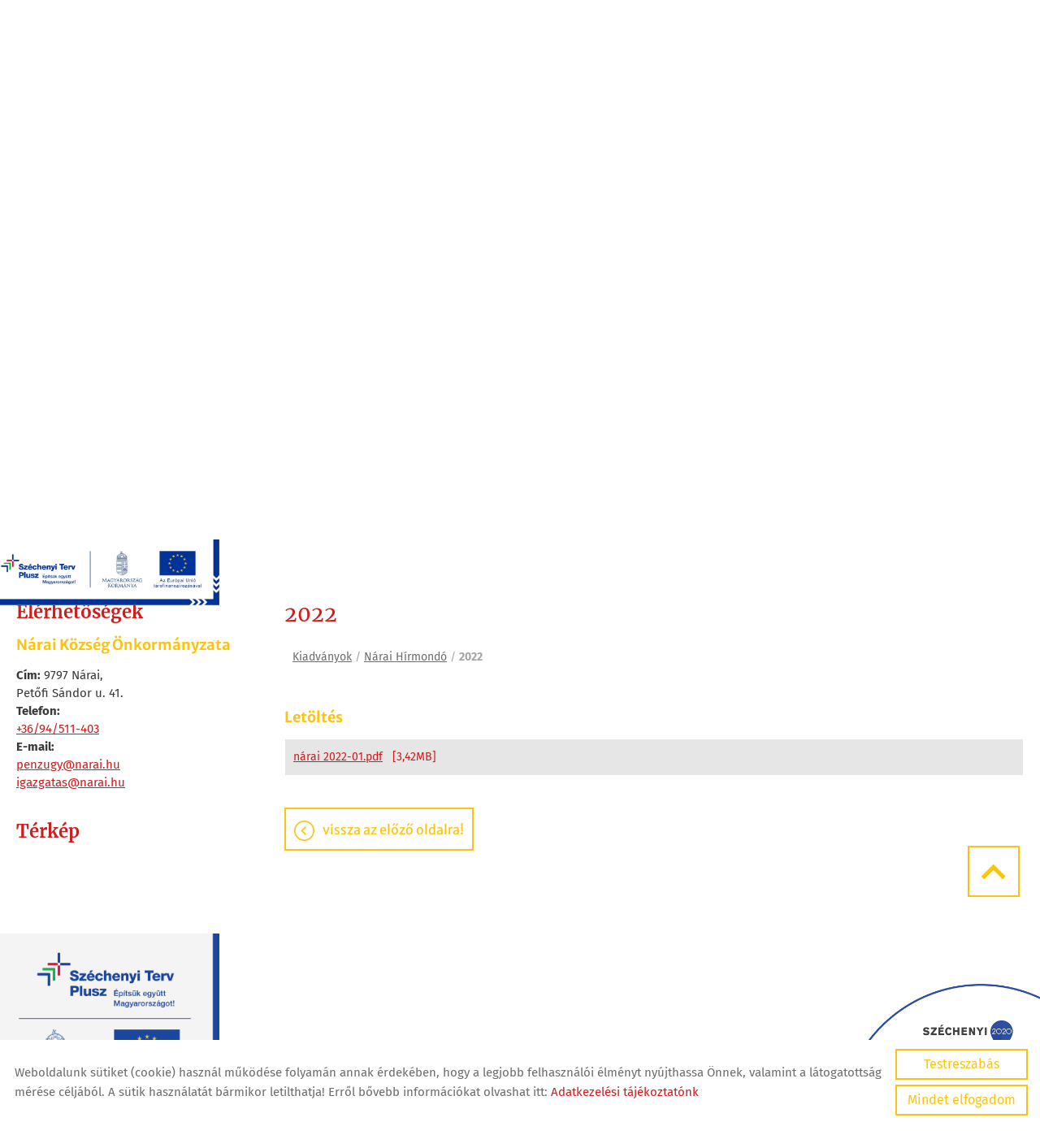

--- FILE ---
content_type: text/html; charset=UTF-8
request_url: https://narai.hu/hu/kiadvanyok/narai-hirmondo/2022-/
body_size: 10232
content:
<!DOCTYPE html PUBLIC "-//W3C//DTD XHTML 1.0 Transitional//EN" "http://www.w3.org/TR/xhtml1/DTD/xhtml1-transitional.dtd">
<html xmlns="http://www.w3.org/1999/xhtml" xml:lang="hu" lang="hu" class="menu_top ">
<head>
<script>
    window.dataLayer = window.dataLayer || [];
    function gtag(){dataLayer.push(arguments);}

    gtag('consent', 'default', {
        'ad_user_data': 'denied',
        'ad_personalization': 'denied',
        'ad_storage': 'denied',
        'analytics_storage': 'denied',
        'functionality_storage': 'denied',
        'personalization_storage': 'denied',
        'security_storage': 'granted',
        'wait_for_update': 500,
    });
</script>

<!-- Global site tag (gtag.js) - Google Analytics -->
<script async src="https://www.googletagmanager.com/gtag/js?id=G-0FHHL6WCQS"></script>
<script>
    gtag('js', new Date());
    gtag('config', 'G-0FHHL6WCQS');
</script>


<meta http-equiv="X-UA-Compatible" content="IE=edge" />
<meta http-equiv="content-type" content="text/html; charset=utf-8" />
<meta http-equiv="content-language" content="hu" />
<meta http-equiv="expires" content="0" />
<meta http-equiv="X-UA-Compatible" content="IE=EmulateIE7" />
<meta name="robots" content="index,follow" />
<meta name="language" content="hu" />
<meta name="page-topic" content="all, alle" />
<meta name="distribution" content="global" />
<meta name="revisit-after" content="5 days" />
<meta name="author" content="Webgenerator Kft. - www.webgenerator.hu" />
<meta name="copyright" content="Webgenerator - www.webgenerator.hu" />
<meta name="publisher" content="Webgenerator Kft. - www.webgenerator.hu" />
<link rel='shortcut icon' type='image/x-icon' href='//narai.hu/images/microsites/favicon/2014634823609b779f25397.ico' />

<meta name="viewport" content="width=device-width, initial-scale=1.0, viewport-fit=cover">

<meta name="format-detection" content="telephone=no">
<meta name="apple-mobile-web-app-capable" content="yes">
<meta name="apple-touch-fullscreen" content="yes">

<title>Kiadványok - 2022 - Nárai Község Önkormányzata</title>
<meta name="description" content="0" />

<meta name="DC.Title" content="Kiadványok - 2022 - Nárai Község Önkormányzata">
<meta name="DC.Description" content="0">
<meta name="DC.Publisher" content="Webgenerator Kft. - www.webgenerator.hu">
<meta name="DC.Language" content="hu">

<meta property="og:url" content="https://narai.hu/hu/kiadvanyok/narai-hirmondo/2022-/"/>
<meta property="og:title" content="2022"/>
<meta property="og:description" content="0"/>

<script type="text/javascript">
    var _lang = 'hu';
    var _show_page_search = true;    
    var _show_page_search_error_1 = 'Legalább 3 karaktert meg kell adni a kereséshez!';    
</script>
<script type="text/javascript">
	var menuFixed = false;
    var menuFixedMobile = false;

	
    
    var menuOverlay = false;

    
    var module_landing = false;

    
	var allowLangs = false;

	
    var enableScrollContent = false;

        enableScrollContent = true;
    
    var colors = [];

        colors["0"] = "";
        colors["1"] = "";
        colors["2"] = "";
    
    var details = false;

        details = true;
    
    var swiper_speed = "1000";
    var swiper_autoplay = "5000";
    var swiper_effect = "fade";
</script>

<style>
body {
    --separation-height: 20px;
    --map-height: 400px;
    --form-maxwidth: 100%;
    --menu-text-transform: capitalize;
    --menu-down-text-transform: capitalize;
    --title-dividers-size: 15px;
    --title-dividers-margintop: 15px;
    --headerimage-box-width: 900px;
    --headerimage-box-inside-width: 900px;
    --headerimage-minheight: 600px;
    --headerimage-inside-minheight: 600px;
    --button-text-transform: lowercase;
    --tooltip-maxwidth: 400px;
    --cats-cols-count: 4;    
    --cats-cols-maxcount: 3;
    --cats-cols-maxcount2: 2;
    --subcats-cols-count: 4;
    --subcats-cols-maxcount: ;
    --subcats-cols-maxcount2: ;
}
</style>


<script>
    var GLOBAL_SETTINGS = {
        recaptcha_site_key: '6Lf09TMUAAAAAKtmNN9ert7R41EGivrklBPKuw_h'
    }
    var GLOBAL_MESSAGES = {
        global_error: 'Hiba',
        global_system_message: 'Rendszerüzenet',
        orders_empty_amount: 'Nem adott meg mennyiséget!',
        orders_to_basket_failed: 'A tétel kosárba helyezése sikertelen volt!',
        orders_to_basket_success: 'A tétel sikeresen a kosárba került!',
        orders_go_to_basket: 'Ugrás a kosárhoz',
        orders_continue_shopping: 'Vásárlás folytatása',
        orders_basket_delete_confirm: 'Biztosan törölni szeretné a tételt?',
        orders_basket_delete_confirm_yes: 'Igen, törlöm!',
        orders_basket_delete_cancel: 'Mégse',
    }                
</script>

<link href="/styles.css?v=2.2.2.1191" rel="stylesheet" type="text/css" media="screen, print" />
<link href="/styles_print.css?v=2.2.2.1191" rel="stylesheet" type="text/css" media="print" />
<script language="javascript" type="text/javascript" src="/default.js?v=2.2.2.1191"></script>


<link href="/css/microsites/11114896/template_colors.css?1686737117" rel="stylesheet" type="text/css" media="screen, print" />


<style type="text/css">
/* fira-sans-regular - latin-ext_latin */
@font-face {
    font-family: 'Fira Sans';
    font-style: normal;
    font-weight: 400;
    src: url('/microsites_fonts/fira-sans-v16-latin-ext_latin/fira-sans-v16-latin-ext_latin-regular.eot'); /* IE9 Compat Modes */
    src: local(''),
    url('/microsites_fonts/fira-sans-v16-latin-ext_latin/fira-sans-v16-latin-ext_latin-regular.eot?#iefix') format('embedded-opentype'), /* IE6-IE8 */
    url('/microsites_fonts/fira-sans-v16-latin-ext_latin/fira-sans-v16-latin-ext_latin-regular.woff2') format('woff2'), /* Super Modern Browsers */
    url('/microsites_fonts/fira-sans-v16-latin-ext_latin/fira-sans-v16-latin-ext_latin-regular.woff') format('woff'), /* Modern Browsers */
    url('/microsites_fonts/fira-sans-v16-latin-ext_latin/fira-sans-v16-latin-ext_latin-regular.ttf') format('truetype'), /* Safari, Android, iOS */
    url('/microsites_fonts/fira-sans-v16-latin-ext_latin/fira-sans-v16-latin-ext_latin-regular.svg#FiraSans') format('svg'); /* Legacy iOS */
}
/* fira-sans-700 - latin-ext_latin */
@font-face {
    font-family: 'Fira Sans';
    font-style: normal;
    font-weight: 700;
    src: url('/microsites_fonts/fira-sans-v16-latin-ext_latin/fira-sans-v16-latin-ext_latin-700.eot'); /* IE9 Compat Modes */
    src: local(''),
    url('/microsites_fonts/fira-sans-v16-latin-ext_latin/fira-sans-v16-latin-ext_latin-700.eot?#iefix') format('embedded-opentype'), /* IE6-IE8 */
    url('/microsites_fonts/fira-sans-v16-latin-ext_latin/fira-sans-v16-latin-ext_latin-700.woff2') format('woff2'), /* Super Modern Browsers */
    url('/microsites_fonts/fira-sans-v16-latin-ext_latin/fira-sans-v16-latin-ext_latin-700.woff') format('woff'), /* Modern Browsers */
    url('/microsites_fonts/fira-sans-v16-latin-ext_latin/fira-sans-v16-latin-ext_latin-700.ttf') format('truetype'), /* Safari, Android, iOS */
    url('/microsites_fonts/fira-sans-v16-latin-ext_latin/fira-sans-v16-latin-ext_latin-700.svg#FiraSans') format('svg'); /* Legacy iOS */
}

/* merriweather-sans-regular - latin-ext_latin */
@font-face {
    font-family: 'Merriweather Sans';
    font-style: normal;
    font-weight: 400;
    src: url('/microsites_fonts/merriweather-sans-v22-latin-ext_latin/merriweather-sans-v22-latin-ext_latin-regular.eot'); /* IE9 Compat Modes */
    src: local(''),
    url('/microsites_fonts/merriweather-sans-v22-latin-ext_latin/merriweather-sans-v22-latin-ext_latin-regular.eot?#iefix') format('embedded-opentype'), /* IE6-IE8 */
    url('/microsites_fonts/merriweather-sans-v22-latin-ext_latin/merriweather-sans-v22-latin-ext_latin-regular.woff2') format('woff2'), /* Super Modern Browsers */
    url('/microsites_fonts/merriweather-sans-v22-latin-ext_latin/merriweather-sans-v22-latin-ext_latin-regular.woff') format('woff'), /* Modern Browsers */
    url('/microsites_fonts/merriweather-sans-v22-latin-ext_latin/merriweather-sans-v22-latin-ext_latin-regular.ttf') format('truetype'), /* Safari, Android, iOS */
    url('/microsites_fonts/merriweather-sans-v22-latin-ext_latin/merriweather-sans-v22-latin-ext_latin-regular.svg#MerriweatherSans') format('svg'); /* Legacy iOS */
}
/* merriweather-sans-700 - latin-ext_latin */
@font-face {
    font-family: 'Merriweather Sans';
    font-style: normal;
    font-weight: 700;
    src: url('/microsites_fonts/merriweather-sans-v22-latin-ext_latin/merriweather-sans-v22-latin-ext_latin-700.eot'); /* IE9 Compat Modes */
    src: local(''),
    url('/microsites_fonts/merriweather-sans-v22-latin-ext_latin/merriweather-sans-v22-latin-ext_latin-700.eot?#iefix') format('embedded-opentype'), /* IE6-IE8 */
    url('/microsites_fonts/merriweather-sans-v22-latin-ext_latin/merriweather-sans-v22-latin-ext_latin-700.woff2') format('woff2'), /* Super Modern Browsers */
    url('/microsites_fonts/merriweather-sans-v22-latin-ext_latin/merriweather-sans-v22-latin-ext_latin-700.woff') format('woff'), /* Modern Browsers */
    url('/microsites_fonts/merriweather-sans-v22-latin-ext_latin/merriweather-sans-v22-latin-ext_latin-700.ttf') format('truetype'), /* Safari, Android, iOS */
    url('/microsites_fonts/merriweather-sans-v22-latin-ext_latin/merriweather-sans-v22-latin-ext_latin-700.svg#MerriweatherSans') format('svg'); /* Legacy iOS */
}

/* merriweather-regular - latin-ext_latin */
@font-face {
    font-family: 'Merriweather';
    font-style: normal;
    font-weight: 400;
    src: url('/microsites_fonts/merriweather-v30-latin-ext_latin/merriweather-v30-latin-ext_latin-regular.eot'); /* IE9 Compat Modes */
    src: local(''),
    url('/microsites_fonts/merriweather-v30-latin-ext_latin/merriweather-v30-latin-ext_latin-regular.eot?#iefix') format('embedded-opentype'), /* IE6-IE8 */
    url('/microsites_fonts/merriweather-v30-latin-ext_latin/merriweather-v30-latin-ext_latin-regular.woff2') format('woff2'), /* Super Modern Browsers */
    url('/microsites_fonts/merriweather-v30-latin-ext_latin/merriweather-v30-latin-ext_latin-regular.woff') format('woff'), /* Modern Browsers */
    url('/microsites_fonts/merriweather-v30-latin-ext_latin/merriweather-v30-latin-ext_latin-regular.ttf') format('truetype'), /* Safari, Android, iOS */
    url('/microsites_fonts/merriweather-v30-latin-ext_latin/merriweather-v30-latin-ext_latin-regular.svg#Merriweather') format('svg'); /* Legacy iOS */
}
/* merriweather-700 - latin-ext_latin */
@font-face {
    font-family: 'Merriweather';
    font-style: normal;
    font-weight: 700;
    src: url('/microsites_fonts/merriweather-v30-latin-ext_latin/merriweather-v30-latin-ext_latin-700.eot'); /* IE9 Compat Modes */
    src: local(''),
    url('/microsites_fonts/merriweather-v30-latin-ext_latin/merriweather-v30-latin-ext_latin-700.eot?#iefix') format('embedded-opentype'), /* IE6-IE8 */
    url('/microsites_fonts/merriweather-v30-latin-ext_latin/merriweather-v30-latin-ext_latin-700.woff2') format('woff2'), /* Super Modern Browsers */
    url('/microsites_fonts/merriweather-v30-latin-ext_latin/merriweather-v30-latin-ext_latin-700.woff') format('woff'), /* Modern Browsers */
    url('/microsites_fonts/merriweather-v30-latin-ext_latin/merriweather-v30-latin-ext_latin-700.ttf') format('truetype'), /* Safari, Android, iOS */
    url('/microsites_fonts/merriweather-v30-latin-ext_latin/merriweather-v30-latin-ext_latin-700.svg#Merriweather') format('svg'); /* Legacy iOS */
}

/* archivo-black-regular - latin-ext_latin */
@font-face {
    font-family: 'Archivo Black';
    font-style: normal;
    font-weight: 400;
    src: url('/microsites_fonts/archivo-black-v17-latin-ext_latin/archivo-black-v17-latin-ext_latin-regular.eot'); /* IE9 Compat Modes */
    src: local(''),
    url('/microsites_fonts/archivo-black-v17-latin-ext_latin/archivo-black-v17-latin-ext_latin-regular.eot?#iefix') format('embedded-opentype'), /* IE6-IE8 */
    url('/microsites_fonts/archivo-black-v17-latin-ext_latin/archivo-black-v17-latin-ext_latin-regular.woff2') format('woff2'), /* Super Modern Browsers */
    url('/microsites_fonts/archivo-black-v17-latin-ext_latin/archivo-black-v17-latin-ext_latin-regular.woff') format('woff'), /* Modern Browsers */
    url('/microsites_fonts/archivo-black-v17-latin-ext_latin/archivo-black-v17-latin-ext_latin-regular.ttf') format('truetype'), /* Safari, Android, iOS */
    url('/microsites_fonts/archivo-black-v17-latin-ext_latin/archivo-black-v17-latin-ext_latin-regular.svg#ArchivoBlack') format('svg'); /* Legacy iOS */
}


</style>





<!-- Logó pozíciója és helye -->
	
	


    

</head>
<body class="gallery_matrix details swap_sides fullwidth sep_horizontal ">
    

	
    <div id="container-outside">
        <div id="container-bg">        	
                        <div id="container">
                <div id="container-inside">
                    <header>
                    <div id="header" class="logo_order_left">
    <div class="menu_container_inside"><nav>    <div class="menu_container" id="menu">
        <div class="menu_container_inner_container">
                        <div class="menu_container_inner menu_align_center">
<div class="menu_item_container"><span class="menu_item  "><a href="/hu/bemutatkozas/" class="menu_item_inner" tabindex="0">Bemutatkozás</a></span></div><span class="sep"></span><div class="menu_item_container"><span class="menu_item  "><a href="/hu/onkormanyzat/" class="menu_item_inner" tabindex="0">Önkormányzat</a></span></div><span class="sep"></span><div class="menu_item_container"><span class="menu_item  "><a href="/hu/intezmenyek/" class="menu_item_inner" tabindex="0">Intézmények</a></span></div><span class="sep"></span><div class="menu_item_container"><span class="menu_item  "><a href="/hu/egyhaz/" class="menu_item_inner" tabindex="0">Egyház</a></span></div><span class="sep"></span><div class="menu_item_container"><span class="menu_item  "><a href="/hu/gazdasag/" class="menu_item_inner" tabindex="0">Gazdaság</a></span></div><span class="sep"></span><div class="menu_item_container"><span class="menu_item  "><a href="/hu/#hirek" class="menu_item_inner" tabindex="0">Hírek</a></span></div><span class="sep"></span><span class="menu_item_container menu_item menu_item_more"><span tabindex="0" onkeydown="onKeyPressMenuSub(event, this);" class="menu_item_inner">További menük<span class="icon2-menu-more"></span></span><div class="menu_items"><div class="menu_items_inner"><a href="/hu/kiadvanyok/" class="menu_item current" onkeydown="onKeyPressMenuSubItem(event, this);" tabindex="-1"><span class="menu_item_inner">Kiadványok</span></a><a href="/hu/palyazatok/" class="menu_item" onkeydown="onKeyPressMenuSubItem(event, this);" tabindex="-1"><span class="menu_item_inner">Pályázatok</span></a><a href="/hu/galeria/" class="menu_item" onkeydown="onKeyPressMenuSubItem(event, this);" tabindex="-1"><span class="menu_item_inner">Galéria</span></a><a href="/hu/#elerhetosegek" class="menu_item" onkeydown="onKeyPressMenuSubItem(event, this);" tabindex="-1"><span class="menu_item_inner">Elérhetőségek</span></a></div></div></span>
            </div>
        </div>
    </div>

    </nav></div>
    <span title="Menü megnyitása" class="icon_menu_mobile icon2-menu"></span>

    <div class="logo_menu_mobile" style="display: none;"></div>

    <div class="menu_mobile">
        <div class="menu_mobile_header">
            <span class="close" title="Menü bezárása" tabindex="0">X</span>
                        <div style="margin-left: 10px;"><a href="/hu/" aria-label="Főoldal" class="flex_order"><img src="/images/microsites/logo/650x548/6a672d18.png" alt="" title="" border="0" width="auto" style="max-width: 130px; max-height: 80px;" /></a></div>
                    </div>
        <div class="menu_mobile_inside">
            <nav>
            <div id="menu">
                <span class="menu_item fdcolumn   " style="max-width: none !important; width: 100% !important;">
                    <a href="/hu/bemutatkozas/" class="menu_item_inner" onkeydown="onKeyPressMenuSubItemMobile(event, this);" tabindex="0" style="width: 100% !important;">Bemutatkozás<span></span></a>
                                    </span>
                <span class="menu_item fdcolumn   " style="max-width: none !important; width: 100% !important;">
                    <a href="/hu/onkormanyzat/" class="menu_item_inner" onkeydown="onKeyPressMenuSubItemMobile(event, this);" tabindex="0" style="width: 100% !important;">Önkormányzat<span></span></a>
                                    </span>
                <span class="menu_item fdcolumn   " style="max-width: none !important; width: 100% !important;">
                    <a href="/hu/intezmenyek/" class="menu_item_inner" onkeydown="onKeyPressMenuSubItemMobile(event, this);" tabindex="0" style="width: 100% !important;">Intézmények<span></span></a>
                                    </span>
                <span class="menu_item fdcolumn   " style="max-width: none !important; width: 100% !important;">
                    <a href="/hu/egyhaz/" class="menu_item_inner" onkeydown="onKeyPressMenuSubItemMobile(event, this);" tabindex="0" style="width: 100% !important;">Egyház<span></span></a>
                                    </span>
                <span class="menu_item fdcolumn   " style="max-width: none !important; width: 100% !important;">
                    <a href="/hu/gazdasag/" class="menu_item_inner" onkeydown="onKeyPressMenuSubItemMobile(event, this);" tabindex="0" style="width: 100% !important;">Gazdaság<span></span></a>
                                    </span>
                <span class="menu_item fdcolumn   " style="max-width: none !important; width: 100% !important;">
                    <a href="/hu/#hirek" class="menu_item_inner" onkeydown="onKeyPressMenuSubItemMobile(event, this);" tabindex="0" style="width: 100% !important;">Hírek<span></span></a>
                                    </span>
                <span class="menu_item fdcolumn  current " style="max-width: none !important; width: 100% !important;">
                    <a href="/hu/kiadvanyok/" class="menu_item_inner" onkeydown="onKeyPressMenuSubItemMobile(event, this);" tabindex="0" style="width: 100% !important;">Kiadványok<span></span></a>
                                    </span>
                <span class="menu_item fdcolumn   " style="max-width: none !important; width: 100% !important;">
                    <a href="/hu/palyazatok/" class="menu_item_inner" onkeydown="onKeyPressMenuSubItemMobile(event, this);" tabindex="0" style="width: 100% !important;">Pályázatok<span></span></a>
                                    </span>
                <span class="menu_item fdcolumn   " style="max-width: none !important; width: 100% !important;">
                    <a href="/hu/galeria/" class="menu_item_inner" onkeydown="onKeyPressMenuSubItemMobile(event, this);" tabindex="0" style="width: 100% !important;">Galéria<span></span></a>
                                    </span>
                <span class="menu_item fdcolumn   " style="max-width: none !important; width: 100% !important;">
                    <a href="/hu/#elerhetosegek" class="menu_item_inner" onkeydown="onKeyPressMenuSubItemMobile(event, this);" tabindex="0" style="width: 100% !important;">Elérhetőségek<span></span></a>
                                    </span>
            </div>
            </nav>
        </div>
    </div>
</div>
                    <div class="overlay_container">
        <div class="swiper-container swiper_header relative headerimage_left logo_pos_2">
        <div class="swiper-wrapper">
    
                                    <div aria-hidden="true" class="swiper-slide slide_main img" id="img1" style="display: block; background: url(/images/microsites/4000x1600/e7212c1f.jpg) no-repeat center center; background-size: cover;">
                <div class="headerimage_cover_bgcolor"></div>

                            <img src="/gfx/onepagev2/gfx_op_1/4000x1600.png" alt="" border="0" width="100%" id="img1" class="img img_normal" />
            
                
                <div class="swiper_logo " style="display: none;">
                    <div class="swiper_logo_inner jcfstart">
                                                        <span class=logo_container>
                        <h1 style="margin: 0; padding: 0; width: 100%; display: flex; flex-direction: column; text-align: center; flex-shrink: 0 !important; flex-grow: 1 !important;">
                                        <a href="/hu/" aria-hidden="true" tabindex="-1" aria-label="Főoldal"><img src="/images/microsites/logo/650x548/6a672d18.png" alt="" title="" border="0" width="auto" style="max-height: 100px;" /></a>
                                                    <a href="/hu/" aria-label="Főoldal" class="logo_txt setcolor tcenter">
                                                <strong>Nárai Község Önkormányzata</strong><br />
                                                                
                                            </a>
                        </h1>
                    </span>
                                                <div class="main_text_container_all">
                            <div id="main_text0" data-show="true" class="main_text_container">
                                        </div>
                        </div>
                    </div>
                </div>
            </div>
                    <div aria-hidden="true" class="swiper-slide slide_main img" id="img2" style="display: block; background: url(/images/microsites/4000x1600/736e5291.jpg) no-repeat center center; background-size: cover;">
                <div class="headerimage_cover_bgcolor"></div>

                            <img src="/gfx/onepagev2/gfx_op_1/4000x1600.png" alt="" border="0" width="100%" id="img1" class="img img_normal" />
            
                
                <div class="swiper_logo " style="display: none;">
                    <div class="swiper_logo_inner jcfstart">
                                                        <span class=logo_container>
                        <h1 style="margin: 0; padding: 0; width: 100%; display: flex; flex-direction: column; text-align: center; flex-shrink: 0 !important; flex-grow: 1 !important;">
                                        <a href="/hu/" aria-hidden="true" tabindex="-1" aria-label="Főoldal"><img src="/images/microsites/logo/650x548/6a672d18.png" alt="" title="" border="0" width="auto" style="max-height: 100px;" /></a>
                                                    <a href="/hu/" aria-label="Főoldal" class="logo_txt setcolor tcenter">
                                                <strong>Nárai Község Önkormányzata</strong><br />
                                                                
                                            </a>
                        </h1>
                    </span>
                                                <div class="main_text_container_all">
                            <div id="main_text1" data-show="true" class="main_text_container">
                                        </div>
                        </div>
                    </div>
                </div>
            </div>
                    <div aria-hidden="true" class="swiper-slide slide_main img" id="img3" style="display: block; background: url(/images/microsites/4000x1600/a9217cf1.jpg) no-repeat center center; background-size: cover;">
                <div class="headerimage_cover_bgcolor"></div>

                            <img src="/gfx/onepagev2/gfx_op_1/4000x1600.png" alt="" border="0" width="100%" id="img1" class="img img_normal" />
            
                
                <div class="swiper_logo " style="display: none;">
                    <div class="swiper_logo_inner jcfstart">
                                                        <span class=logo_container>
                        <h1 style="margin: 0; padding: 0; width: 100%; display: flex; flex-direction: column; text-align: center; flex-shrink: 0 !important; flex-grow: 1 !important;">
                                        <a href="/hu/" aria-hidden="true" tabindex="-1" aria-label="Főoldal"><img src="/images/microsites/logo/650x548/6a672d18.png" alt="" title="" border="0" width="auto" style="max-height: 100px;" /></a>
                                                    <a href="/hu/" aria-label="Főoldal" class="logo_txt setcolor tcenter">
                                                <strong>Nárai Község Önkormányzata</strong><br />
                                                                
                                            </a>
                        </h1>
                    </span>
                                                <div class="main_text_container_all">
                            <div id="main_text2" data-show="true" class="main_text_container">
                                        </div>
                        </div>
                    </div>
                </div>
            </div>
                        </div>
        </div>
</div>                    </header>

                    <main id="main">
                        <div id="data" data-url="main-data" style="padding-bottom: 100px;">
                            <div id="index-dynamics-6065" class="content details">
        <div class="list_items_container lista mobile_hide">
        <div class="list_items">
                            
            <h2 class="title">Elérhetőségek</h2>

            <h3>Nárai Község Önkormányzata</h3>
                

            <div class="contact">    
                <strong>Cím:</strong> 9797 Nárai, <br />Petőfi Sándor u. 41.<br />
                                <strong>Telefon:</strong>
                                                <br /><a href="tel:+36/94/511-403">+36/94/511-403</a>
                            <br />
                                                <strong>E-mail:</strong>
                                                <br /><a href="mailto:penzugy@narai.hu">penzugy@narai.hu</a>
                                        <br /><a href="mailto:igazgatas@narai.hu">igazgatas@narai.hu</a>
                            <br />
                </div>



            <div id="map-inside" class="mt30 mb10">
                <h2>Térkép</h2>
        
                <div class="iframe_container">
        <div class="btn_routing"><a href="https://maps.google.com?daddr=Magyarország, 9797 Nárai, Petőfi u. 41." class="btn tcenter" target="_blank">Útvonaltervezés</a></div>
    <iframe width="100%" height="100%" title="Google Maps" src="https://maps.google.com/maps?width=100%&amp;height=600&amp;hl=en&amp;q=Magyarország, 9797 Nárai, Petőfi u. 41.&amp;ie=UTF8&amp;t=&amp;z=14&amp;iwloc=B&amp;output=embed" frameborder="0" scrolling="no" marginheight="0" marginwidth="0" style="margin-top: 0; border: none; height: 400px;"></iframe>
    </div>            </div>
        </div><br /><br />

        <script type="text/javascript">
        $(document).ready(function() {
            $('.btn_opentime, .btn_moreinfo').bind('keydown', function(e) {
                if (e.keyCode == 13) {
                    $(this).trigger('click');
                    e.preventDefault();
                }
            });

            $('.btn_opentime').bind('click', function() {
                swal({
                    title: 'Nyitvatartás',
                    html: '',
                    confirmButtonText: 'Bezár'
                });
            });

            $('.btn_moreinfo').bind('click', function() {
                swal({
                    title: '',
                    html: '',
                    confirmButtonText: 'Bezár'
                });
            });
        });
        </script>
    </div>    
    <div class="details_item">
        
        

        <h1>2022</h1>

        <div class="breadcrumbs mt10">
            <a href="/hu/kiadvanyok/">Kiadványok</a> / <a href="/hu/kiadvanyok/narai-hirmondo/">Nárai Hírmondó</a> /  <strong>2022</strong>
        </div>

        <div class="desc dflex fdcolumn">
                <div class="html_container dflex">
                <div class="html">
                    
                    
                                        
                    
                                    </div>

                            </div>

                    </div>

        <h3>Letöltés</h3>

        <div class="details_list">
            <div class="details_list_item"><div class="details_list_item_inner"><a href="/hu/letoltesek/dletoltes/30417/" title="nárai 2022-01.pdf">nárai 2022-01.pdf</a> &nbsp; <span class="small">[3,42MB]</span></div></div>
        </div>




        
        

        <div class="related_container">
</div>
        <br /><a href="javascript:history.back();" class="back btn">Vissza az előző oldalra!</a>
    </div>
</div>

<script type="text/javascript">
    var mainImage = true;
    var imageIndex = 0;

    function initProdLightgallery() {
        if ($('.lightgallery').data('lightGallery')) {
            $('.lightgallery').data('lightGallery').destroy(true);
        };

        $('.lightgallery').lightGallery({
            zoom: false,
            download: false,
            thumbnail: true,
            hash: false,
            getCaptionFromTitleOrAlt: true,
            selector: '.lg_item'
        });
    }

    function changeProdImages() {
        var price = $('.select2 :selected').text();
        mainImage = true;

        $('.lightgallery .prod_img').not('.image_main').each(function( index ) {
            if ($(this).attr('data-price') == price || $(this).attr('data-price') == '') {
                if ($(this).attr('data-price') == price && $('.select2 :selected').index() != 0) {
                    mainImage = false;
                }

                if (imageIndex == 0 && mainImage == false ) {
                    $(this).attr('class', 'border_img pointer mb10 prod_img lg_item images_more').show();

                } else {
                    if ($(this).hasClass('images_more')) {
                        $(this).hide();
                    }

                    $(this).addClass('lg_item');
                }

                imageIndex++;

            } else {
                $(this).attr('class','prod_img').hide();
            }

            if (!mainImage && $('.select2 :selected').index() != 0) {
                $('.image_main').removeClass('lg_item').hide();

            } else {
                $('.image_main').addClass('lg_item').show();
            }
        });

        var count = (mainImage)?imageIndex:imageIndex-1;

        if (count) {
            $('.images_count_more').show();
            $('.images_count_more strong').html(count);

        } else {
            $('.images_count_more').hide();
        }

        initProdLightgallery();
    }

    $(function() {
        if ($('select').hasClass('js-dlist-price-select')) {
            changeProdImages();

            $('.select2').bind('change', function () {
                imageIndex = 0;

                changeProdImages();
            });
        } else {
            $('.images_count_more strong span').show();
        }
    });
</script>
                        </div>
                    </main>


                    <footer>
                        <div id="footer" style="padding-bottom: 100px;">
	<div class="footer_item footer_copy">&copy; 2026 - Minden jog fenntartva</div>

	<div class="footer_item footer_menu">
		<a href="/hu/oldal-informaciok/">Oldal információk</a>
		<a href="/hu/adatkezelesi-tajekoztato/">Adatkezelési tájékoztató</a>
								<a href="/hu/impresszum/">Impresszum</a>
		<a class="cookieinfo-custom-footer pointer" tabindex="0">Sütik kezelése</a>
	</div>
</div>                    </footer>

                    <style type="text/css">
    div.scroll_top {
        z-index: 900000 !important;
        bottom: 280px;
    }
</style>

<div class="logo_szechenyi pos_br">
    <div data-id="br" class="szechenyi_open"></div>
    <div class="logo_szechenyi_inner">
        <a href="http://narai.hu/hu/palyazatok/" tabindex="-1">
            <img src="/images/microsites_logos/logo_szechenyi/17453534964241d82b5a40.png" alt="További információk" border="0" />
        </a>
        <div data-id="br" class="szechenyi_close"></div>
    </div>
</div>
<div class="logo_szechenyi pos_bl">
    <div data-id="bl" class="szechenyi_open"></div>
    <div class="logo_szechenyi_inner">
        <a href="https://narai.hu/hu/palyazatok/telepulesfejlesztes-narai-kozsegben1/" tabindex="-1">
            <img src="/images/microsites_logos/logo_szechenyi/36314035365c5ec748a647.png" alt="További információk" border="0" />
        </a>
        <div data-id="bl" class="szechenyi_close"></div>
    </div>
</div>
<div class="logo_szechenyi pos_tl">
    <div data-id="tl" class="szechenyi_open"></div>
    <div class="logo_szechenyi_inner">
        <a href="https://narai.hu/hu/palyazatok/telepulesfejlesztes-narai-kozsegben1/" tabindex="-1">
            <img src="/images/microsites_logos/logo_szechenyi/28069196065c9d4e79f6de.png" alt="További információk" border="0" />
        </a>
        <div data-id="tl" class="szechenyi_close"></div>
    </div>
</div>

<script type="text/javascript">
    function setCookie(key, value, expiry) {
        var expires = new Date();
        expires.setTime(expires.getTime() + (expiry * 24 * 60 * 60 * 1000));
        document.cookie = key + '=' + value + ';path=/;expires=' + expires.toUTCString();
    }
    function getCookie(key) {
        var keyValue = document.cookie.match('(^|;) ?' + key + '=([^;]*)(;|$)');
        return keyValue ? keyValue[2] : null;
    }
    function eraseCookie(key) {
        var keyValue = getCookie(key);
        setCookie(key, keyValue, '-1');
    }

    $(document).ready(function() {
        if ($(window).width() <= 800) {
            $('.szechenyi_close').bind('click', function () {
                $(this).parent().removeClass('show').hide().prev().show();
            });

            $('.szechenyi_open').bind('click', function () {
                $(this).hide().next().show().addClass('show');
            });

            $('.pos_tl .logo_szechenyi_inner').hide();
            $('.pos_tr .logo_szechenyi_inner').hide();
            $('.pos_bl .logo_szechenyi_inner').hide();
            $('.pos_br .logo_szechenyi_inner').hide();

        } else {
            if (!getCookie('hide_tl')) {
                $('.pos_tl .logo_szechenyi_inner').show().addClass('show');
                $('.pos_tl .szechenyi_open').hide();
            } else {
                $('.pos_tl .logo_szechenyi_inner').hide();
                $('.pos_tl .szechenyi_open').show();
            }
            if (!getCookie('hide_tr')) {
                $('.pos_tr .logo_szechenyi_inner').show().addClass('show');
                $('.pos_tr .szechenyi_open').hide();
            } else {
                $('.pos_tr .logo_szechenyi_inner').hide();
                $('.pos_tr .szechenyi_open').show();
            }
            if (!getCookie('hide_bl')) {
                $('.pos_bl .logo_szechenyi_inner').show().addClass('show');
                $('.pos_bl .szechenyi_open').hide();
            } else {
                $('.pos_bl .logo_szechenyi_inner').hide();
                $('.pos_bl .szechenyi_open').show();
            }
            if (!getCookie('hide_br')) {
                $('.pos_br .logo_szechenyi_inner').show().addClass('show');
                $('.pos_br .szechenyi_open').hide();
            } else {
                $('.pos_br .logo_szechenyi_inner').hide();
                $('.pos_br .szechenyi_open').show();
            }

            $('.szechenyi_close').bind('click', function () {
                $(this).parent().removeClass('show').hide().prev().show();
                setCookie('hide_' + $(this).data('id'), '1', '1');
            });

            $('.szechenyi_open').bind('click', function () {
                $(this).hide().next().show().addClass('show');
                eraseCookie('hide_' + $(this).data('id'));
            });
        }
    });
</script>                </div>

            </div>
        </div>    
    </div>

    <div class="scroll_top icon2-scroll-up" tabindex="0"></div>

</div>




<script type="text/javascript">
    function lgAddingTitle(that, fromTouch) {
        $('.lg-object.lg-image').attr('alt', $('a:nth-child('+(parseInt(fromTouch)+1)+') img', that).attr('alt'));
        $('.lg-object.lg-image').attr('title', $('a:nth-child('+(parseInt(fromTouch)+1)+') img', that).attr('title'));
    }

    $(function() {
        // tooltip settings
        $('.tooltip, .img-tooltip, .html img').tipsy({            
            gravity: 'n',

            className: 'tooltip_title_align_left'
            
        });

        var lgOptions = {
            thumbnail: false,
          getCaptionFromTitleOrAlt: true,
          hash: false
        };        

        // lightgallery
        var $lg = $('.lightgallery');

        $lg.lightGallery(lgOptions);

        $lg.on('onAfterSlide.lg',function(event, index, fromTouch, fromThumb) {
            lgAddingTitle(this, fromTouch);
        });

        var $lgHTML = $('.html');        

        var lgOptionsHTML = {selector: '.lg-gallery'};
        
        $.extend(lgOptionsHTML, lgOptions);

        $lgHTML.lightGallery(lgOptionsHTML);

        $lgHTML.on('onAfterSlide.lg',function(event, index, fromTouch, fromThumb) {
            lgAddingTitle(this, fromTouch);
        });
    });
</script>

    <div class="cookieinfo_outer">
    <div class="cookieinfo">
        <div class="cookie_buttons">
            <div class="cookieinfo-close js-cookieinfo-accept-all" tabindex="0">Mindet elfogadom</div>
            <div class="cookieinfo-custom" onkeydown="openCustomCookie(event);" tabindex="0">Testreszabás</div>
        </div>
        <span style="padding: 5px 0;">
            Weboldalunk sütiket (cookie) használ működése folyamán annak érdekében, hogy a legjobb felhasználói élményt nyújthassa Önnek, valamint a látogatottság mérése céljából. A sütik használatát bármikor letilthatja! Erről bővebb információkat olvashat itt:
            <a href="/hu/adatkezelesi-tajekoztato/" target="_blank" style="text-decoration: none; color: #000;">Adatkezelési tájékoztatónk</a>
        </span>
    </div>
</div>

<div class="popup_outer popup_cookie">
    <div class="popup_inner" style="width: 700px;">
        <div class="popup_header">
            <div class="popup_title">Cookie elfogadó</div>
        </div>
        <span class="popup_close" title="Bezár" tabindex="10">X</span>
        <div class="popup_content">
            <form name="form_cookie" method="post" action="/hu/cookie/accept/">
                <div class="cookies_outer">
                    <div class="cookie_opts">
                        <div id="cookie-opt1" class="cookie_item cookie_selected" tabindex="10">Funkció cookie</div>
                                                    <div id="cookie-opt2" class="cookie_item" tabindex="10">Statisztikai cookie</div>
                                                                    </div>
                    <div class="cookie_texts">
                        <div class="cookie_text_item cookie-opt1 cookie_item_show">
                            <div class="dflex aicenter mb20">
                                <h2>FUNKCIÓ COOKIE</h2>

                                <label class="checkbox disabled_checked">
                                    <input type="checkbox" name="cookie_function" id="cookie_function" value="1" checked disabled="disabled" />
                                    <span class="label-text multiline">Engedélyez</span>
                                </label>
                            </div>
                            <p>A weboldal működéséhez elengedhetetlen cookiek:<p>
                            <ul>
                                <li>PHPSESSID (munkamenet azonosító)</li>
                                <li>cookies_accepted (cookie beállítások mentése)</li>
                            </ul>
                        </div>
                                                <div class="cookie_text_item cookie-opt2">
                            <div class="dflex aicenter mb20">
                                <h2>STATISZTIKA COOKIE</h2>

                                <label class="checkbox" tabindex="10">
                                    <input type="checkbox" name="stat" id="cookie_stats" value="1" checked />
                                    <span class="label-text multiline">Engedélyez</span>
                                </label>
                            </div>
                            <p>A weboldalunkon a felhasználói élmény javítása érdekében méréseket végzünk és anonim adatokat gyűtjünk. Erre a feladatra a piacon bevált, általánosan elfogadott külső szolgáltatásokat használunk. Ezek a szolgáltatások cookie-kat rakhatnak le, erre ráhatásunk nincsen. További információ az adott szolgáltatások tájékoztató oldalán található:</p>

<ul>
    <li><a href="https://support.google.com/analytics/answer/6004245" target="_blank">Google Analytics</a></li>
</ul>

                        </div>
                                                                    </div>
                </div>

                <div class="popup_cookie_buttons">
                                        <div class="button_ button_"><button class="btn js-cookieinfo-accept-function-only" type="button" tabindex="11">Csak a szükségeseket fogadom el</button></div>
                    <div class="button_ button_"><button class="btn js-cookieinfo-accept-all" type="button" tabindex="12">Összes engedélyezése</button></div>
                    <div class="button_ button_"><button class="btn" type="submit" tabindex="13" onFocus="this.tabIndex=9;" onBlur="this.tabIndex=12;">Beállítások mentése</button></div>
                </div>
            </form>
        </div>
    </div>
</div>

<script type="text/javascript">
    function cookiePopupClose() {
        $('.popup_cookie').removeClass('popup_show');
        $('html').removeClass('noscroll');
    }
    function showCookieCustom() {
        $('.popup_cookie').addClass('popup_show');
        $('html').addClass('noscroll');
        $('.popup_close').bind('click', function() {
            cookiePopupClose();
        });
        $('#cookie-opt1').focus();
    }

    function openCustomCookie(e) {
        if (e.keyCode == 13 || e.keyCode == 32) {
            showCookieCustom();
        }
    }

    $(function() {
        $('.cookieinfo-custom, .cookieinfo-custom-footer').bind('click', function() {
            showCookieCustom();
        });

        $(document).bind('keydown',function(e) {
            if(e.keyCode == 27) {
                cookiePopupClose();
            }
        });

        $('.popup_close').bind('keydown',function(e) {
            if (e.keyCode == 13 || e.keyCode == 32) {
                cookiePopupClose();
            }
        });

        $('.js-cookieinfo-accept-all').bind('keydown', function(e) {
            if (e.keyCode == 13 || e.keyCode == 32) {
                e.preventDefault();
                window.location="/"+_lang+"/cookie/accept/all/";
            }
        });

        $('.js-cookieinfo-accept-all').bind('click', function(e) {
            e.preventDefault();
            window.location="/"+_lang+"/cookie/accept/all/";
        });

        $('.js-cookieinfo-accept-function-only').bind('click', function(e) {
            e.preventDefault();

            $('#cookie_stats').prop('checked', false);
            $('#cookie_marketing').prop('checked', false);

            $('form[name="form_cookie"]').submit();
        });

        $('#cookie_stats, #cookie_marketing').parent().bind('keydown', function(e) {
            if (e.keyCode == 13 || e.keyCode == 32) {
                $(this).toggleClass('checked');
                if ($('input[type="checkbox"]', this).is(':checked')) {
                     $('input[type="checkbox"]', this).prop('checked', false);
                } else {
                    $('input[type="checkbox"]', this).prop('checked', true);
                }
            }
        });

        $('.cookie_item').bind('keydown', function(e) {
           if (e.keyCode == 13 || e.keyCode == 32) {
               $(this).trigger('click');
           }
        });

        $('.cookie_item').bind('click', function() {
            $('.cookie_item').removeClass('cookie_selected');
            $(this).addClass('cookie_selected');
            $('.cookie_text_item').removeClass('cookie_item_show');
            $('.cookie_text_item.'+$(this).attr('id')).addClass('cookie_item_show');
        });
    });
</script>


<script type="text/javascript">
    $(document).ready(function() {
        setTimeout(function() {
            $('.icon_basket').bind('click', function () {
                $('.layer_basket').toggleClass('open');
            });
        }, 400);
    });
</script>
<a href='/hu/' title="Nárai Község Önkormányzata - Magyar" class="languagechooser">Nárai Község Önkormányzata - Magyar</a></body>
</html>

--- FILE ---
content_type: text/html; charset=UTF-8
request_url: https://narai.hu/hu/jsrpc/getSiteSearch/
body_size: 851
content:
<div id="search-container">
	<div id="search">
		<div id="tab" tabindex="0"><label for="search-input">Keresés az oldal tartalmában</label></div>
	    <form name="search" action="/hu/kereses" method="post">
	        <input tabindex="-1" type="text" id="search-input" value="" id="search-input" name="keyword" />
	        <button tabindex="-1" title="Keresés" onclick="return validateSearchKeywordLength();" class="icon2-kereses"></button>
	    </form>
   	</div>
</div>

<script type="text/javascript">
function getCookie(cname) {
    var name = cname + "=";
    var ca = document.cookie.split(';');
    for(var i=0; i<ca.length; i++) {
        var c = ca[i];
        while (c.charAt(0)==' ') c = c.substring(1);
        if (c.indexOf(name) == 0) return c.substring(name.length,c.length);
    }
    return "";
}

var searchContainer;

function openSearchBottom() {
	if (searchContainer.hasClass('open')) {
		document.cookie="search=0; expires=9999999; domain=." + location.hostname.split('.').reverse()[1] + "." + location.hostname.split('.').reverse()[0] + "; path=/;";

		searchContainer.animate({bottom: -40}, 250).removeClass('open');
		$('#search form input, #search form button').attr('tabindex', -1);

	} else {
		document.cookie="search=1; expires=9999999; domain=." + location.hostname.split('.').reverse()[1] + "." + location.hostname.split('.').reverse()[0] + "; path=/;";

		searchContainer.animate({bottom: 0}, 250).addClass('open');
		$('#search form input, #search form button').attr('tabindex', 0);

		$('input[type=text]', searchContainer).focus();
	}
}

$(document).ready(function(){
    searchContainer = $('#search-container');

    if (getCookie('search') == 1) {
        searchContainer.animate({bottom: 0}, 250).addClass('open');
		$('#search form input, #search form button').attr('tabindex', 0);
    }

	$('#tab').bind('keydown', function(e) {
		if (e.keyCode == 13 || e.keyCode == 32) {
			e.preventDefault();
			openSearchBottom();
		}
	});

    $('#tab').bind('click', function() {
        openSearchBottom();
    });
});
</script>

--- FILE ---
content_type: text/css
request_url: https://narai.hu/css/microsites/11114896/template_colors.css?1686737117
body_size: 10666
content:
/*
** Animation
**/
html body * {
	-webkit-transition: all 0.3s ease;
  	-moz-transition: all 0.3s ease;
  	-o-transition: all 0.3s ease;
  	transition: all 0.3s ease;
}

/*
** content - Weboldal hatterszine
**/
html,
body,
#container-outside {
		background-color: #fff;
	}

/*
** tartalom hatterszine (aloldal)
**/
body div.details {
        background-color: #fff !important;
       
}

/*
** oldalso oszlop szinei
**/
div.list_items_container,
div.list_items_container * {
        color: #3a3a3a;
    }
div.list_items_container a,
div.list_items_container a:hover,
div.list_items_container a *,
div.list_items_container a:hover * {
        color: #ce1d1d;
    }

/*
** headers (h1, h2, h3, ...)
**/
div.details_item h1 {
        color: #ce1d1d !important;
            font-family: "Merriweather" !important;
            font-size: 26px !important;
    }
div.content.details div.details_item h2,
div.content.details div.details_item h3 {
        color: #fcc40f !important;
            font-family: "Merriweather Sans" !important;
            font-size: 18px !important;
       
}
#container div.content.details .mobile_filter h2,
div.content.details div.list_items_container h2 {
        color: #ce1d1d !important;
            font-family: "Merriweather" !important;
            font-size: 22px !important;
       
}
div.content.details div.list_items_container h3 {
        color: #fcc40f !important;
            font-family: "Merriweather Sans" !important;
            font-size: 18px !important;
       
}

/*
** scrollbar - content
**/
body .iScrollHorizontalScrollbar .iScrollIndicator,
body .iScrollVerticalScrollbar .iScrollIndicator {
        background: none !important;
    background-color: #fff !important;
        
        border-width: 1px !important;
            border-color: #000 !important;
            border-radius: 0px !important;
    }
body .iScrollHorizontalScrollbar {
        height: calc(10px + 1px + 1px) !important;
    }
body .iScrollVerticalScrollbar {
        width: calc(10px + 1px + 1px) !important;
    }
body div#menu .menu_items .menu_item .menu_item_inner {
    padding: 20px calc(10px + 1px + 1px) 20px calc(10px + 1px + 1px) !important;
}

/*
** scrollbar - dropdownmenu
**/
body .menu_items .iScrollVerticalScrollbar .iScrollIndicator {
        background: none !important;
    background-color: #fff !important;
        
        border-width: 1px !important;
            border-color: #000 !important;
            border-radius: 0px !important;
    }
body .menu_items .iScrollVerticalScrollbar {
        width: calc(10px + 1px + 1px) !important;
    }
body div#menu .menu_items .menu_item .menu_item_inner {
    padding: 20px calc(10px + 1px + 1px) 20px calc(10px + 1px + 1px) !important;
}


/*
** lighgallery
**/
.images_more .images_count {
}
body .lg-backdrop {
        background-color: rgba(255, 255, 255, 0.7) !important;
    }
body .lg-sub-html {
    background: none !important;
}
body .lg-toolbar,
body .lg-outer .lg-thumb-outer,
body .lg-outer .lg-toogle-thumb,
body .lg-actions .lg-next,
body .lg-actions .lg-prev {
        background-color: #fff !important;
    }
body #lg-counter,
body .lg-icon,
body .lg-icon:before {
        color: #6d6d6d !important;
    }
body .lg-sub-html {
        background-color: #fff !important;
            color: #3a3a3a !important;
            font-family: "Verdana" !important;
            font-size: 16px !important;
    }
body .lg-outer .lg-thumb-item {
    border-style: solid !important;
        border-width: 0px !important;
            border-color: rgba(255, 255, 255, 0) !important;
            border-radius: 0px !important;
    }
body .lg-outer .lg-thumb-item:hover,
body .lg-outer .lg-thumb-item.active {
        border-color: rgba(255, 255, 255, 0) !important;
    }

/*
** categories
**/
body div.cats a,
div.cats a:hover {
        background-color: #fff !important;
            color: #a5a5a5 !important;
            font-family: "Fira Sans" !important;
            font-size: 18px !important;
            border-color: rgba(255, 0, 0, 0) !important;
            border-radius: 0px !important;
            border-width: 0px !important;
            margin-bottom: 10px !important;
    }
body div.cats a:hover,
div.cats a.current {
        background-color: #fff !important;
            color: #e2af66 !important;
            border-color: rgba(0, 0, 0, 0) !important;
    }
body div.cats_list a.subcat,
body div.cats_list a.subcat:hover {
        background-color: #fff !important;
            color: #a5a5a5 !important;
            font-family: "Fira Sans" !important;
            font-size: 16px !important;
            border-color: rgba(255, 255, 255, 0) !important;
            border-radius: 0px !important;
            border-width: 0px !important;
            margin-bottom: 10px !important;
    }
body div.cats_list a.subcat:hover,
body div.cats_list a.subcat.current {
        background-color: #fff !important;
            color: #e2af66 !important;
            border-color: rgba(255, 255, 255, 0) !important;
    }

/*
** carte
**/
body div.details_item.carte div.cats_list .cat,
body div.details_item.carte div.cats_list .cat:hover,
body div.details_item.carte div.cats_list .cat.current {
                    font-size: 0px !important;
                border-radius: px !important;
            border-width: px !important;
            margin-bottom: px !important;
    }
body div.details_item.carte div.cats_list .cat:hover,
body div.details_item.carte div.cats_list .cat.current {
            }
body div.details_item.carte div.cats_list a.subcat,
body div.details_item.carte div.cats_list a.subcat:hover,
body div.details_item.carte div.cats_list a.subcat.current {
                    font-size: 0px !important;
                border-radius: px !important;
            border-width: px !important;
    }
body div.details_item.carte div.list_inside h2.title {
                font-size: 0px !important;
    }
body div.details_item.carte div.list_inside div.html,
body div.details_item.carte div.list_inside div.html div {
                font-size: 0px !important;
    }
body div.details_item.carte div.list_inside a.img_border,
body div.details_item.carte div.list_inside a.img_border:hover {
            border-radius: px !important;
            border-width: px !important;
        }
body div.details_item.carte div.list_inside a.img_border:hover {
            border-radius: px !important;
        
}
body .list_basket .color_red {
        
}

/*
** video_gallery_details
**/
body div.details_item.video_gallery_details div.cats_list .cat,
body div.details_item.video_gallery_details div.cats_list .cat:hover,
body div.details_item.video_gallery_details div.cats_list .cat.current {
                            border-radius: px !important;
            border-width: px !important;
            margin-bottom: px !important;
    }
body div.details_item.video_gallery_details div.cats_list .cat span.icon_arrows.icon2-arrow-line-right:before {
    }
body div.details_item.video_gallery_details div.cats_list .cat:hover,
body div.details_item.video_gallery_details div.cats_list .cat.current {
            }
body div.details_item.video_gallery_details div.cats_list .cat:hover span.icon_arrows.icon2-arrow-line-right:before {
    }
body div.details_item.video_gallery_details .video_gallery_title,
body div.details_item.video_gallery_details .video_gallery_title:hover {
            }
body div.details_item.video_gallery_details .video_gallery_item a.border_img img,
body div.details_item.video_gallery_details .video_gallery_item a.border_img img:hover {
    border-style: solid;
            border-radius: px !important;
            border-width: px !important;
    }
body div.details_item.video_gallery_details .video_gallery_item a.border_img img:hover {
            border-radius: px !important;
    }
.video_layer_inner {
    border-style: solid;
            border-radius: px !important;
                border-width: px !important;
    }
.video_layer_inner p {
            }
.video_layer_close {
                border-radius: px !important;
    }

/*
** table_prices
**/
body div.content_outer div.module_7.content {
    }
body div.module_7.content div.header_container h2 {
                    font-size: 0px;
    }
body div.module_7.content div.header_container h2:after {
    }
body div.module_7.content div.desc.short {
        
}
body table.table_prices td.dark {
                    font-size: 0px !important;
        font-weight: bold !important;
}
body table.table_prices td.dark * {
                font-size: 0px !important;
    }
body table.table_prices td.dark span.price_new {
        font-weight: bold !important;
}

/*
** downloads
**/
body div.content_outer div.module_10.content {
    }
body div.module_10.content div.header_container h2 {
                    font-size: 0px;
    }
body div.module_10.content div.header_container h2:after {
    }
body div.module_10.content div.desc.short {
        
}
body div.box_inner.box_downloads {
                border-radius: px !important;
        }
body div.box_inner.box_downloads span.title a,
body div.box_inner.box_downloads span.title a:hover {
                font-size: 0px !important;
    }
body div.box_inner.box_downloads span.title a:hover {
        
}
body div.box_inner.box_downloads .btn,
body div.box_inner.box_downloads .btn:hover {
                    border-radius: px !important;
                    font-size: 0px !important;
    }
body div.box_inner.box_downloads .btn:hover {
             
        border-radius: px !important;
    }
body div.downloads_details div.dflex_fe div.box_33 {
        width: calc(100% / ) !important;
       
}

/*
** tables
**/
body table.table {
        background-color: rgba(255, 255, 255, 0) !important;
        
        border-color: #000 !important;
            border-width: 1px !important;
    }
body table.table th,
body table.table td {
        border-color: #000 !important;
            border-width: 1px !important;
    }
body table.table th {
        background-color: #fff !important;
            color: #e2af66 !important;
            font-family: "Fira Sans" !important;
            font-size: 16px !important;
    }
body table.table td {
        color: #6d6d6d !important;
            font-family: "Verdana" !important;
            font-size: 14px !important;
    }
body table.table_menu td:first-child {
                    font-size: 0px !important;
    }

/*
** menu_weekly
**/


/*
** tabs
**/
body div.tabs {
        padding-right: 1px !important;
    }
body div.tabs span.item {
        background-color: #fff !important;
            color: #e2af66 !important;
            font-family: "Fira Sans" !important;
            font-size: 16px !important;
        
        border-color: #000 !important;
            border-width: 1px !important;
    margin-right: -1px !important;
        border-bottom: none !important;
}
body div.tabs span.item.current {
        background-color: #000 !important;
    }
body div.tabs span.item {
        background-color: #fff !important;
            color: #a5a5a5 !important;
            font-family: "Fira Sans" !important;
            font-size: 16px !important;
        
        border-color: #000 !important;
            border-width: 1px !important;
    margin-right: -1px !important;
        border-bottom: none !important;
}
body div.tabs span.item.current {
        background-color: #fff !important;
            color: #e2af66 !important;
    }
body table#basket-table .del_item,
body table#basket-table .del_item:hover {
        background-color: #6d6d6d !important;
            color: #fff !important;
    }

/*
** gallery
**/
body div.gallery_container {
        background-color: #fff !important;
    }
body div.gallery_inner,
body div.mosaic_inner {
        background-color: #fff !important;
    }
body div.gallery_inner .swiper-slide .swiper-inner {
    background-color: transparent !important;
    border-radius: 0;
}
body div.gallery_inner a.border_img,
body div.details_item div.gallery_cats a.border_img {
            border-radius: 0px !important;
            border-width: 0px !important;
    }
body div.gallery_inner div.gallery_img_title,
body div.details_item div.gallery_cats div.gallery_img_title {
    }
body div.gallery_inner div.gallery_img_title,
body div.gallery_inner div.gallery_title,
body div.details_item div.gallery_cats div.title a.title,
body div.details_item div.gallery_cats div.gallery_img_title {    
            font-family: "Verdana" !important;
            font-size: 14px !important;
    }
#container .grid__item--nav {
    }
#container .grid__item--nav:hover {
    }
#container .grid__item--nav * {
    }
#container .grid__item--nav:hover * {
    }

/*
** gallery - cats
**/
body div.index-dynamics-din3.list_inside.gallery_cats div.cat_title {
    border-style: solid !important;
        background-color: #fff !important;
                border-radius: 0px !important;
            border-width: 0px !important;
    }
body div.index-dynamics-din3.list_inside.gallery_cats div.cat_title a.title,
body div.index-dynamics-din3.list_inside.gallery_cats div.cat_title a.title:hover {
        color: #ce1d1d !important;
            font-family: "Merriweather Sans" !important;
            font-size: 20px !important;
    }

/*
** module_9 - gallery_block
**/
body div.content_outer div.module_9.content {
    }
body div.module_9.content div.header_container h2 {
                font-family: "Archivo Black";
            font-size: 40px;
    }
body div.module_9.content div.header_container h2:after {
    }
body div.module_9.content .swiper-slide .swiper-inner {
            border-radius: 0px;
    }
body #container div.module_9.content div.title a.title,
body #container div.module_9.content div.title a.title:hover {
            font-family: "Fira Sans";
            font-size: 16px;
    }
body #container div.module_9.content div.title a.title:hover {
    }
body div.module_9.content a.border_img,
body div.module_9.content a.border_img:hover {
        box-shadow: 0 0 5px rgba(0, 0, 0, 0);
    -moz-box-shadow: 0 0 5px rgba(0, 0, 0, 0);
    -webkit-box-shadow: 0 0 5px rgba(0, 0, 0, 0);
    -o-box-shadow: 0 0 5px rgba(0, 0, 0, 0);
                border-width: 0px;
            border-radius: 0px;
    }
body div.module_9.content a.border_img:hover {    
        
}

/*
** module_11 - calendar_block
**/
body div.content_outer div.module_11.content {
    }
body div.module_11.content div.header_container h2 {
                    font-size: 0px;
    }
body div.module_11.content div.header_container h2:after {
    }
body div.module_11.content div.calendar_container .container_swiper {
            border-radius: px;
    }
body #container div.module_11.content div.title a.title,
body #container div.module_11.content div.title a.title:hover {
                font-size: 0px;
    }
body #container div.module_11.content div.title a.title:hover {
    }
body div.swiper-container-calendar .desc,
body div.swiper-container-calendar .desc * {
    color: #474646 !important;
    }
body div.module_11.content a.border_img,
body div.module_11.content a.border_img:hover {
                border-width: px;
            border-radius: px;
    }
body div.module_11.content a.border_img:hover {    
        
}

/*
** calendar - pre_lead
**/
body #container .module_11.content div.pre_lead {
    }
body #container .module_11.content div.pre_lead,
body #container .module_11.content div.pre_lead * {
                font-size: 0px;  
    }

/*
** calendar - calendar
**/
body div.calendar_container div.calendar_nav {
	border-style: solid !important;
	box-sizing: border-box !important;
	        border-width: px !important;
                border-radius: px !important;
    }
body div.calendar_title,
body div.calendar_title *,
body div.calendar_container div.calendar_nav a,
body div.calendar_container div.calendar_nav a:hover {
		        font-size: 0px !important;
    }
body div.calendar_container div.calendar_nav a,
body div.calendar_container div.calendar_nav a:hover {
	font-size: calc(0px + 10px) !important;
}
body div.calendar {
	border-style: solid !important;
	box-sizing: border-box !important;
	overflow: hidden !important;
	    border-width: px !important;
                border-radius: px !important;
    }
body div.calendar table.table_calendar {
	border-collapse: collapse;
}
body div.calendar table.table_calendar th,
body div.calendar table.table_calendar td {
	border-style: solid !important;
	    border-width: px !important;
        }
body div.calendar table.table_calendar th {
	    	        font-size: 0px !important;
    }
body div.calendar table.table_calendar td .calendar_item {
	    	        font-size: 0px !important;
    }
body div.calendar table.table_calendar .disabled .calendar_item {
	    	
}
body div.calendar table.table_calendar .current .calendar_item {
	    }
body div.calendar table.table_calendar .event .calendar_item,
body div.calendar table.table_calendar .event .calendar_item:hover {
	    }
body div.calendar table.table_calendar .event .calendar_item:hover {
	    }

/*
** module_19 - hex_block
**/
body div.content_outer div.module_19.content {
    }
body div.module_19.content div.header_container h2 {
                    font-size: 0px;
    }
body div.module_19.content div.header_container h2:after {
    }
body div.module_19.content .swiper-slide .swiper-inner {
            border-radius: px;
    }
body table.table_hex tr.hex_action td,
body div.module_19.content .swiper-slide .swiper-inner.hex_action {
    }
body #container div.module_19.content div.title a.title,
body #container div.module_19.content div.title a.title:hover {
                font-size: 0px;
    }
body #container div.module_19.content div.title a.title:hover {
    }
body #container div.module_19.content div.lead ul li {
                font-size: 0px;
    }
body div.module_19.content a.border_img,
body div.module_19.content a.border_img:hover {
                border-width: px;
            border-radius: px;
    }
body div.module_19.content a.border_img:hover {    
        
}

/*
** module_20 - carte_food_block
**/
body div.content_outer div.module_20.content {
    }
body div.module_20.content div.header_container h2 {
                    font-size: 0px;
    }
body div.module_20.content div.header_container h2:after {
    }
body div.module_20.content .swiper-slide .swiper-inner {
            border-radius: px;
    }
body #container div.module_20.content div.title a.title,
body #container div.module_20.content div.title a.title:hover {
                font-size: 0px;
    }
body #container div.module_20.content div.title a.title:hover {
    }
body div.module_20.content a.border_img,
body div.module_20.content a.border_img:hover {
                border-width: px;
            border-radius: px;
    }
body div.module_20.content a.border_img:hover {    
        
}

/*
** module_28 - video_gallery_block
**/
body div.content_outer div.module_28.content {
    }
body div.module_28.content div.header_container h2 {
                }
body div.module_28.content div.header_container h2:after {
    }
body div.module_28.content .swiper-slide .swiper-inner {
            border-radius: px;
    }
body #container div.module_28.content div.title a.title,
body #container div.module_28.content div.title a.title:hover {
            }
body #container div.module_28.content div.title a.title:hover {
    }
body div.module_28.content a.border_img,
body div.module_28.content a.border_img:hover {
                border-width: px;
            border-radius: px;
    }
body div.module_28.content a.border_img:hover {
    }

/*
** module_21 - carte_drink_block
**/
body div.content_outer div.module_21.content {
    }
body div.module_21.content div.header_container h2 {
                    font-size: 0px;
    }
body div.module_21.content div.header_container h2:after {
    }
body div.module_21.content .swiper-slide .swiper-inner {
            border-radius: px;
    }
body #container div.module_21.content div.title a.title,
body #container div.module_21.content div.title a.title:hover {
                font-size: 0px;
    }
body #container div.module_21.content div.title a.title:hover {
    }
body div.module_21.content a.border_img,
body div.module_21.content a.border_img:hover {
                border-width: px;
            border-radius: px;
    }
body div.module_21.content a.border_img:hover {    
        
}

/*
** module_22 - menu_weekly_block
**/
body div.content_outer div.module_22.content {
    }
body div.module_22.content div.header_container h2 {
                    font-size: 0px;
    }
body div.module_22.content div.header_container h2:after {
    }
body div.module_22.content .swiper-slide .swiper-inner {
            border-radius: px;
    }
body #container div.module_22.content div.title a.title,
body #container div.module_22.content div.title a.title:hover {
                font-size: 0px;
    }
body #container div.module_22.content div.menu_data ul li {
                font-size: 0px;
       
}

/*
** basket_side
**/
div.layer_basket {
	    background-color: #fff !important;
            border-width: 1px !important;
            border-color: #000 !important;
            border-top-left-radius: 0px !important;
    border-bottom-left-radius: 0px !important;
        margin-right: calc(162px * -1 + 1px * -1 + 1px * -1);
}
html.menu_side.menu_right div.layer_basket {
        border-top-left-radius: 0 !important;
    border-bottom-left-radius: 0 !important;
    border-top-right-radius: 0px !important;
    border-bottom-right-radius: 0px !important;
        margin-left: calc(162px * -1 + 1px * -1 + 1px * -1);
}
body div.layer_basket div.icon_basket span.circle.icon2-basket-line:before {
        color: #000 !important;
    }
body div.layer_basket_data,
body div.layer_basket_data span {
	    color: #6d6d6d !important;
    	    font-family: "Verdana" !important;
            font-size: 14px !important;
    }
body div.layer_basket_data a,
body div.layer_basket_data a:hover {	
	    color: #e2af66 !important;
    }
body div.layer_basket_header,
body div.layer_basket div.icon_basket {
	    background-color: #fff !important;
        
        border-top-left-radius: calc(0px - 1px) !important;
    }
html.menu_side.menu_right div.layer_basket_header,
html.menu_side.menu_right div.layer_basket div.icon_basket {
        border-top-left-radius: 0 !important;
    border-top-right-radius: calc(0px - 1px) !important;
    }
body div.layer_basket_header strong,
body div.layer_basket_header span {
	    color: #e2af66 !important;
            font-family: "Fira Sans" !important;
            font-size: 18px !important;
    }
body div.layer_basket div.icon_basket {
	    border-top-left-radius: 0px !important;
    border-bottom-left-radius: 0px !important;
    left: calc(-60px - 1px);
    }
html.menu_side.menu_right div.layer_basket div.icon_basket {
        border-top-left-radius: 0 !important;
    border-bottom-left-radius: 0 !important;
    border-top-right-radius: 0px !important;
    border-bottom-right-radius: 0px !important;
    right: calc(-60px - 1px);
    }

/*
** tooltip
**/
body .tipsy-inner {
        color: #3a3a3a !important;
            background-color: rgba(255, 255, 255, 0.85) !important;
            border-radius: 0px !important;
            font-family: "Verdana" !important;
            font-size: 14px !important;
    }
.tipsy-arrow {
        border-color: rgba(255, 255, 255, 0.85);
    }
.tipsy-arrow-n {
        border-bottom-color: rgba(255, 255, 255, 0.85);
    }
.tipsy-arrow-s {
        border-top-color: rgba(255, 255, 255, 0.85);
    }
.tipsy-arrow-e {
        border-left-color: rgba(255, 255, 255, 0.85);
    }
.tipsy-arrow-w {
        border-right-color: rgba(255, 255, 255, 0.85);
    }

/*
** parameters
**/
body div.details_list .details_list_item_inner {
        background-color: #e6e6e6 !important;
        
}
body div.details_list .details_list_item_inner,
body div.details_list .details_list_item_inner * {
        color: #ce1d1d !important;
            font-family: "Fira Sans" !important;
            font-size: 14px !important;
    }

/*
** form
**/
form.form div.form_input input,
input.basket_count,
form.form div.form_textarea textarea,
#container .select2-container .select2-selection,
#container form.form_search input.textbox {
		background-color: #fff !important;
		    border-color: #fcc40f !important;
            border-radius: 0px !important;
            border-width: 1px !important;
            color: #a5a5a5 !important;
            font-family: "Verdana" !important;
            font-size: 14px !important;
    }
body #container .select2-container .select2-selection--single .select2-selection__rendered {
	    color: #a5a5a5 !important;
            font-family: "Verdana" !important;
            font-size: 14px !important;
    }
/*body #container div.content.details .select2-container.select2-container--open .select2-selection__rendered {
        color: #6d6d6d !important;
            }*/
form.form div.form_row.error div.form_input span.error,
form.form div.form_row.error div.form_textarea span.error,
body #container .select2-container--default .select2-selection--single .select2-selection__arrow {
	    border-top-right-radius: 0px !important;
    border-bottom-right-radius: 0px !important;
    }
form.form div.form_row.error div.error_container span.error {
	    border-radius: 0px !important;
    }
form.form div.form_input input:focus,
input.basket_count:focus,
form.form div.form_textarea textarea:focus,
/*body #container div.content.details .select2-container.select2-container--open .select2-selection,*/
#container form.form_search input.textbox:focus {
		background-color: #fff !important;
		    border-color: #ce1d1d !important;
            border-radius: 0px !important;
            color: #a5a5a5 !important;
        
}
body #container div.content.details .select2-container.select2-container--open .select2-selection {
	    border-radius: 0px !important;
    }
form.form div.form_row.error:focus-within div.error_container span.error {
	    border-radius: 0px !important;
    }
form.form div.form_row.error:focus-within div.form_input span.error,
form.form div.form_row.error:focus-within div.form_textarea span.error,
body #container .select2-container--default.select2-container--open .select2-selection--single .select2-selection__arrow {
	    border-top-right-radius: 0px !important;
    border-bottom-right-radius: 0px !important;
    }
form.form label,
.enhanced form.form .label-text {
		color: #000000 !important;
			font-family: "Merriweather Sans" !important;
		    font-size: 14px !important;
    }

/*
** form_inside
**/
div.content.details form.form div.form_input input,
div.content.details input.basket_count,
div.content.details form.form div.form_textarea textarea,
#container div.content.details .select2-container .select2-selection,
#container div.content.details form.form_search input.textbox,
body .select2-search input,
body .select2-search input:focus {
		background-color: rgba(255, 255, 255, 0) !important;
		    border-color: #000 !important;
            border-radius: 0px !important;
            border-width: 1px !important;
            color: #a5a5a5 !important;
            font-family: "Verdana" !important;
            font-size: 14px !important;
    }
.ql-toolbar.ql-snow,
.ql-container.ql-snow {
        border-color: #000 !important;
    }
body #container .select2-container .select2-selection--single .select2-selection__rendered {
	    color: #a5a5a5 !important;
            font-family: "Verdana" !important;
            font-size: 14px !important;
        
}
/*body #container div.content.details .select2-container.select2-container--open .select2-selection__rendered {
	    color: #6d6d6d !important;
            }*/
form.form div.form_row.error div.form_input span.error,
form.form div.form_row.error div.form_textarea span.error,
body #container .select2-container--default .select2-selection--single .select2-selection__arrow {
	    border-top-right-radius: 0px !important;
    border-bottom-right-radius: 0px !important;
    }
form.form div.form_row.error div.error_container span.error {
	    border-radius: 0px !important;
    }
form.form div.form_row.error:focus-within div.error_container span.error {
	    border-radius: 0px !important;
    }
form.form div.form_row.error:focus-within div.form_input span.error,
form.form div.form_row.error:focus-within div.form_textarea span.error,
body #container .select2-container--default.select2-container--open .select2-selection--single .select2-selection__arrow {
	    border-top-right-radius: 0px !important;
    border-bottom-right-radius: 0px !important;
    }
div.content.details form.form div.form_input input:focus,
input.basket_count:focus,
div.content.details form.form div.form_textarea textarea:focus,
/*body #container div.content.details .select2-container.select2-container--open .select2-selection,*/
#container div.content.details form.form_search input.textbox:focus {
		background-color: rgba(255, 255, 255, 0) !important;
		    border-color: #000 !important;
            border-radius: 0px !important;
            color: #6d6d6d !important;
        
}
body #container div.content.details .select2-container.select2-container--open .select2-selection {
	    border-color: #000 !important;
            border-radius: 0px !important;
    }
div.content.details form.form label,
.enhanced div.content.details form.form .label-text {
		color: #000 !important;
			font-family: "Fira Sans" !important;
		    font-size: 14px !important;
    }
body #container .select2-container--default .select2-selection--single .select2-selection__arrow {
	    border-top-right-radius: 0px !important;
    border-bottom-right-radius: 0px !important;
    }
body #container .select2-container--default.select2-container--open .select2-selection--single .select2-selection__arrow {
	    border-top-right-radius: 0px !important;
    border-bottom-right-radius: 0px !important;
    }

/*
** error_list
*/
div.error_list {
		background-color: #a5a5a5 !important;
		    border-color: #000 !important;
            border-radius: 0px !important;
            border-width: 1px !important;
    padding: 20px 20px 15px 20px;
    }
div.error_list,
div.error_list * {
		color: #fff !important;
	}
div.error_list li {
		font-family: "Verdana" !important;
		    font-size: 14px !important;
    }

/*
** error sign
**/
#container form.form div.form_row.error span.error,
form.form div.form_inner.error span.error,
body #container .form_row.error .select2-container--default .select2-selection--single .select2-selection__arrow {
        background-color: #000 !important;
    }
body #container form.form div.form_row.error div.form_input input,
body #container form.form div.form_row.error div.form_textarea textarea,
body #container form.form div.form_row.error .select2-container .select2-selection {
        border-color: #000 !important;
       
}
body #container form.form div.error_container span.error_text {
        color: #000 !important;
       
}
form.form div.form_row.error span.error,
form.form div.form_inner.error span.error {
	    color: #e2af66 !important;
       	
}

/*
** contact_container
*/
div.contact_container {
	border: solid !important;
    	background-color: rgba(255, 255, 255, 0) !important;
		    border-color: rgba(255, 255, 255, 0) !important;
            border-radius: 0px !important;
            border-width: 0px !important;
    padding: 20px;
    }
/*div.contact_container form.form {
	    margin: 0 auto;
}*/

/*
** select
**/
body #container .select2-container--default .select2-selection--single .select2-selection__arrow {
		background-color: #000 !important;
		
}
body #container .select2-container--default .select2-selection--single .select2-selection__arrow:before {
		color: #fff !important;
			font-size: 14px !important;
	}
body .select2-dropdown {
	border: solid !important;
		background-color: #fff !important;
		    border-color: #fcc40f !important;
            border-radius: 0px !important;
            border-width: 1px !important;
    
    	background-color: #fff !important;
		    border-color: #ce1d1d !important;
            border-radius: 0px !important;
        
		background-color: rgba(255, 255, 255, 0) !important;
		    border-color: #000 !important;
            border-radius: 0px !important;
            border-width: 1px !important;
    
    	background-color: rgba(255, 255, 255, 0) !important;
		    border-color: #000 !important;
            border-radius: 0px !important;
        }
body .select2-results__option {
	    color: #a5a5a5 !important;
            font-family: "Verdana" !important;
            font-size: 14px !important;
    
        color: #6d6d6d !important;
            }
.select2-container--default .select2-results__option--highlighted[aria-selected] {
		}
.select2-container--default .select2-results__option[aria-selected=true] {
			
}

/*
** checkbox, radio
**/
body .checkbox .label-text .icon-check,
body .enhanced .radiobutton .label-text:after,
body .enhanced .radiobutton .label-text:before {
	border-width: 2px !important;
		background-color: #fff !important;
	border-color: #ce1d1d !important;
	}
body .checkbox.checked .label-text .icon-check {
	    background-color: #ce1d1d !important;
    border-color: #ce1d1d !important;
    }
body.enhanced .checkbox.checked .icon-check:before {
        border-color: #fff !important;
        
}
body .radiobutton.checked .label-text:after {
	    border-color: #ce1d1d !important;
    }

/*
** checkbox, radio - inside
**/
body.enhanced div.content.details .checkbox .label-text .icon-check,
body.enhanced div.content.details .radiobutton .label-text:after,
body.enhanced div.content.details .radiobutton .label-text:before {
	border-width: 2px !important;
		background-color: #000 !important;
	border-color: #000 !important;
	}
body.enhanced div.content.details .checkbox.checked .label-text .icon-check,
body.enhanced div.content.details .radiobutton.checked .label-text:before {
	    background-color: #000 !important;
    border-color: #000 !important;
            color: #fff !important;
    }
body.enhanced div.content.details .checkbox.checked .icon-check:before {
        border-color: #fff !important;
        
}
body.enhanced div.content.details .radiobutton.checked .label-text:after {
	    border-color: #000 !important;
            background-color: #fff !important;
        
}

/*
** form_order - info box
**/
#container div.warning,
#container div.bottom_buttons {    
        background-color: #fff !important;
            border-color: #000 !important;
            border-radius: 0px !important;
            border-width: 1px !important;
    }
#container div.warning,
#container div.warning * {
        color: #000 !important;
            font-family: "Verdana" !important;
            font-size: 14px !important;
    }    

/*
** search
**/
body div#search-container {
        background-color: #a5a5a5 !important;
    }
body div#tab {
        background-color: #a5a5a5 !important;
            color: #000 !important;
       
}
body div#search-container input {
        background-color: #fff !important;
            color: #3a3a3a !important;
       
        border-radius: 0px !important;
            font-family: "Verdana" !important;
            font-size: 14px !important;
    }
body div#search-container input:focus {
        background-color: #fff !important;
            color: #6d6d6d !important;
       
        border-radius: 0px !important;
        
}
body div#search-container button {
           
        border-radius: 0px !important;
        
}
body div#search-container button:hover {
           
        border-radius: 0px !important;
        
}

/*
** content - Weboldal szovegszine
**/
/*
p,
.lead,
.desc,
p *
*/
html, body, form, fieldset, h1, h2, h3, h4, h5, h6, p, pre, samp, span, blockquote, ul, li, ol, dl, dd, dt, address, div, abbr, dfn, acronym, input, select, textarea {
		color: #3a3a3a;
			line-height: 24px;
			font-family: "Fira Sans";
			font-size: 15px;	
	}
h1, h2, h3, h4, h5, h6 {
    line-height: normal;
}
a,
a:hover {
        color: #ce1d1d;
    }

/*
** pre_lead
**/
body div.pre_lead {
        background-color: rgba(255, 255, 255, 0);
    }
body div.pre_lead,
body div.pre_lead * {
        color: #e2af66;
            font-family: "Fira Sans";
            font-size: 24px;  
        } 

/*
** content - leftside
**/
#container div.list_items_container {
        background-color: #fff !important;
    }

/*
** breadcrumbs
**/
body div.breadcrumbs {
	    background-color: rgba(255, 255, 255, 0) !important;
        
}
body div.breadcrumbs,
body div.breadcrumbs strong {
    	color: #a5a5a5;
			font-family: "Fira Sans";
			font-size: 14px;	
	}
body div.breadcrumbs a,
body div.breadcrumbs a:hover {
		color: #6d6d6d;
			font-family: "Fira Sans";
			font-size: 14px;	
	}
body div.breadcrumbs a:hover {
		color: #ce1d1d;
	}

/*
** filter
**/
#container .mobile_filter {
        background-color: #fff !important;
    }
#container div.content.details .mobile_filter h2 {
        color: #a5a5a5 !important;
            font-family: "Fira Sans" !important;
            font-size: 18px !important;
       
}

/*
** menu - Menu
**/
div#menu {
		background-color: #d93934;
	}
div#menu div.menu_container_inner_container {
        background-color: #d93934 !important;
       
}
div#menu .menu_item {
		background-color: #d93934;
		
}
div#menu .menu_item:hover,
div#menu .menu_item.current {
		background-color: #d93934;
	}
div#menu .menu_item .menu_item_inner,
div#menu .menu_item .menu_items .menu_item_inner {
		color: #fff;
			font-family: "Merriweather Sans";
			font-size: 18px;
	}
div#menu.menu_container.scale .menu_item .menu_item_inner,
div#menu .menu_item .menu_items .menu_item_inner {
    font-size: calc(18px - 30%)!important;
}
div#menu .menu_item span.menu_item_inner span.icon2-menu-more {
        color: #fff;
    }
div#menu .menu_item:hover .menu_item_inner,
div#menu .menu_item.current .menu_item_inner,
div#menu .menu_item .menu_items .menu_item:hover .menu_item_inner,
div#menu .menu_item .menu_items .menu_item.current .menu_item_inner,
div#menu .menu_item:hover span.menu_item_inner span.icon2-menu-more {
		color: #f0de6c;
	}
@media only screen and (max-width: 1400px) {
    div#menu .menu_item .menu_item_inner,
    div#menu .menu_item .menu_items .menu_item_inner {
                font-size: calc(18px - 20%);
            }
}
@media only screen and (max-width: 1200px) {
    div#menu .menu_item .menu_item_inner,
    div#menu .menu_item .menu_items .menu_item_inner {
                font-size: calc(18px - 30%);
            }
}
@media only screen and (max-width: 1100px) {
    div#menu .menu_item .menu_item_inner,
    div#menu .menu_item .menu_items .menu_item_inner {
                font-size: calc(18px - 40%);
            }
}
@media only screen and (max-width: 1000px) {
    div#menu .menu_item .menu_item_inner,
    div#menu .menu_item .menu_items .menu_item_inner {
                font-size: calc(18px - 50%);
            }
}

/*
** menu - down / mobile menü
**/
div#menu div.menu_items,
div.menu_mobile_inside div#menu {
        background-color: #d93934 !important;
    }
div#menu div.menu_items .menu_item,
div.menu_mobile_inside div#menu a {
        background-color: #d93934 !important;
     
}
div#menu div.menu_items .menu_item:hover,
div#menu div.menu_items .menu_item.current,
div.menu_mobile_inside div#menu a:hover,
div.menu_mobile_inside div#menu a.current {
        background-color: #d93934 !important;
    }
div#menu .menu_item .menu_items .menu_item_inner,
div.menu_mobile_inside div#menu a {
        color: #fff !important;
            font-family: "Merriweather Sans" !important;
            font-size: 16px !important;
    }
div#menu .menu_item .menu_items .menu_item:hover .menu_item_inner,
div#menu .menu_item .menu_items .menu_item.current .menu_item_inner,
div.menu_mobile_inside div#menu a:hover,
div.menu_mobile_inside div#menu a.current {
        color: #f0de6c !important;
    }
div#menu div.menu_items a,
div.menu_mobile_inside div#menu a {
        border-color: #fff !important;
    }

/*
** header - fejlec
**/
div#header {
        background-color: #fff;
    }

/*
** menu close - mobile
**/
@media only screen and (max-width: 1200px) {
    html.menu_side body div#header {
                background-color: #fff !important;
            }
    html.menu_side body .menu_mobile {
                background-color: #ce1d1d !important;
                        color: #ce1d1d !important;
            }
    html.menu_side body span.close {
                background-color: #ce1d1d !important;
                        color: #fff !important;
            }
    html.menu_side div.content div.header_container h2,
    html.menu_side div.menu_dynamics h2 {
                font-size: calc(34px / 1.5) !important;
            }
}
@media only screen and (max-width: 800px) {
    body div#header {
                background-color: #fff !important;
            }
    body span.icon_menu_mobile {
                color: #ce1d1d !important;
           
    }
    body div.menu_mobile_header span.close {
                background-color: #ce1d1d !important;
           
                color: #fff !important;
           
    }
    div.content div.header_container h2,
    div.menu_dynamics h2 {
                font-size: calc(34px / 1.5) !important;
            }
}    

/*
** title - titulus
**/
a.logo_txt strong,
a.logo_txt:hover strong {
		color: #fff;
	        font-family: "Merriweather" !important;
            font-size: 30px !important;
            margin-bottom: px !important;
    }

@media only screen and (max-width: 767px) {
    a.logo_txt strong,
    a.logo_txt:hover strong {
                font-size: calc(30px * 0.7) !important;
            }
}

/*
** title - alcim
**/
a.logo_txt,
a.logo_txt:hover {
		color: #fff;
	        font-family: "Merriweather Sans" !important;
            font-size: 24px !important;
    }

/*
** headerimage - fejleckepen levo tartalom hatterszine
**/
div.swiper_logo {
		background-color: rgba(255, 255, 255, 0);
	}

/*
** headerimage - fejleckepen levo szoveg cimenek szine
**/
.main_text h2 {
		color: #000;
	}

/*
** headerimage - fejleckepen levo szoveg szine
**/
.main_text p {
		color: #000;
	}

/*
** headerimage_cover_bgcolor
**/
div.headerimage_cover_bgcolor {
		background-color: rgba(255, 255, 255, 0) !important;
	}

/*
** lang_login - nyelvvalasztas es bejelentkezes mogotti sav
**/
div.lang-container,
body div.menu_mobile_header,
body div.menu_mobile_header div.lang-container {
		background-color: #e2af66 !important;	
	}
div.lang-container *,
body div.menu_mobile_header div.lang-container * {
		color: #fff !important;	
	}

/*
** buttons
**/
.btn,
input.btn,
button.btn,
#container .btn,
.btn:hover,
#container .btn:hover {
		background-color: #fff;	
			color: #fcc40f;
			border-color: #fcc40f;
			border-radius: 0px;
			border-width: 2px;
			font-family: "Merriweather Sans";
			font-size: 16px;
	}
body .cookieinfo-close,
body .cookieinfo-close:hover,
body .cookieinfo-custom,
body .cookieinfo-custom:hover,
body .swal2-popup .swal2-styled.swal2-confirm,
body .swal2-popup .swal2-styled.swal2-confirm:hover,
body .swal2-popup .swal2-styled.swal2-cancel,
body .swal2-popup .swal2-styled.swal2-cancel:hover {
    border-style: solid;
        background-color: #fff !important; 
            color: #fcc40f !important;
            border-color: #fcc40f !important;
            border-radius: 0px !important;
            border-width: 2px !important;
            font-family: "Merriweather Sans" !important;
            font-size: 16px !important;
    }

.btn:hover,
#container .btn:hover {
		background-color: #fcc40f;	
			color: #fff;
			border-color: #fcc40f;
		
		border-radius: 0px;
	}
body .cookieinfo-close:hover,
body .cookieinfo-custom:hover,
body .swal2-popup .swal2-styled.swal2-confirm:hover,
body .swal2-popup .swal2-styled.swal2-cancel:hover {
        background-color: #fcc40f !important;
            color: #fff !important;
            border-color: #fcc40f !important;
     
        border-radius: 0px !important;
    }

/*
** cookie sav
**/
body .cookieinfo {
        background-color: #fff !important;
            color: #6d6d6d !important;
            font-family: "Fira Sans" !important;
            font-size: 14px !important;
    }
body .cookieinfo span {
        color: #6d6d6d !important;
    }
body .cookieinfo a,
body .cookieinfo a:hover {
        color: #ce1d1d !important;
    }
body .cookieinfo-close,
body .cookieinfo-close:hover,
body .cookieinfo-custom,
body .cookieinfo-custom:hover {
                font-family: "Fira Sans" !important;
            font-size: 16px !important;
                border-radius: 0px !important;
        }
body .cookieinfo-custom:hover {
            
            border-radius: 0px !important;
    }

/*
** btn_more
**/
.btn.btn_more,
input.btn.btn_more,
button.btn.btn_more,
#container .btn.btn_more,
.btn.btn_more:hover,
#container .btn.btn_more:hover {    
		background-color: #fff;	
			color: #fcc40f;
			border-color: #fcc40f;
			border-radius: 0px;
			border-width: 2px;
			font-family: "Merriweather Sans";
			font-size: 16px;
	}
.btn.btn_more:hover,
#container .btn.btn_more:hover {
		background-color: #fcc40f;	
			color: #fff;
			border-color: #fcc40f;
		
		border-radius: 0px;
	}
#container .btn.btn_more span,
#container .btn.btn_more:hover span {
        color: #fcc40f;
            font-family: "Merriweather Sans";
            font-size: 16px;
    }
#container .btn.btn_more:hover span {
        color: #fff;
    }

/*
** btn_more - module_7
**/
body #container .module_7.content .btn.btn_more,
body #container .module_7.content .btn.btn_more:hover {
                    border-radius: px;
            border-width: px;
                font-size: 0px;
    }
body #container .module_7.content .btn.btn_more:hover {
             
        border-radius: px;
    }

/*
** btn_more - module_9
**/
body #container .module_9.content .btn.btn_more,
body #container .module_9.content .btn.btn_more:hover {
                    border-radius: 0px;
            border-width: 1px;
            font-family: "Fira Sans";
            font-size: 16px;
    }
body #container .module_9.content .btn.btn_more *,
body #container .module_9.content .btn.btn_more:hover * {
    }
body #container .module_9.content .btn.btn_more:hover {
             
        border-radius: 0px;
    }
body #container .module_9.content .btn.btn_more:hover * {
    }

/*
** gallery - pre_lead
**/
body #container .module_9.content div.pre_lead {
    }
body #container .module_9.content div.pre_lead,
body #container .module_9.content div.pre_lead * {
            font-family: "Fira Sans";
            font-size: 24px;  
       
} 

/*
** btn_more - module_10
**/
body #container .module_10.content .btn.btn_more,
body #container .module_10.content .btn.btn_more:hover {
                    border-radius: px;
            border-width: px;
                font-size: 0px;
    }
body #container .module_10.content .btn.btn_more:hover {
             
        border-radius: px;
    }

/*
** details_button - module_11
**/
body #container .module_11.content .btn,
body #container .module_11.content .btn:hover {
                    border-radius: px;
            border-width: px;
                font-size: 0px !important;
    }
body #container .module_11.content .btn:hover {
             
        border-radius: px;
    }

/*
** btn_more - module_11
**/
body #container .module_11.content .btn.btn_more,
body #container .module_11.content .btn.btn_more:hover {
                    border-radius: px;
            border-width: px;
                font-size: 0px !important;
    }
body #container .module_11.content .btn.btn_more:hover {
             
        border-radius: px;
    }

/*
** details_button - module_19
**/
body #container .module_19.content .btn,
body #container .module_19.content .btn:hover {
                    border-radius: px;
            border-width: px;
                font-size: 0px !important;
    }
body #container .module_19.content .btn:hover {
             
        border-radius: px;
    }

/*
** btn_more - module_19
**/
body #container .module_19.content .btn.btn_more,
body #container .module_19.content .btn.btn_more:hover {
                    border-radius: px;
            border-width: px;
                font-size: 0px;
    }
body #container .module_19.content .btn.btn_more:hover {
             
        border-radius: px;
    }

/*
** hex - pre_lead
**/
body #container .module_19.content div.pre_lead {
    }
body #container .module_19.content div.pre_lead,
body #container .module_19.content div.pre_lead * {
                font-size: 0px;  
       
}

/*
** btn_more - module_20
**/
body #container .module_20.content .btn.btn_more,
body #container .module_20.content .btn.btn_more:hover {
                    border-radius: px;
            border-width: px;
                font-size: 0px;
    }
body #container .module_20.content .btn.btn_more:hover {
             
        border-radius: px;
    }

/*
** btn_more - module_28
**/
body #container .module_28.content .btn.btn_more,
body #container .module_28.content .btn.btn_more:hover {
                    border-radius: px;
            border-width: px;
            }
body #container .module_28.content .btn.btn_more:hover {
                    border-radius: px;
    }

/*
** carte_food - pre_lead
**/
body #container .module_20.content div.pre_lead {
    }
body #container .module_20.content div.pre_lead,
body #container .module_20.content div.pre_lead * {
                font-size: 0px;  
       
}

/*
** video_gallery - pre_lead
**/
body #container .module_28.content div.pre_lead {
    }
body #container .module_28.content div.pre_lead,
body #container .module_28.content div.pre_lead * {
            }

/*
** btn_more - module_21
**/
body #container .module_21.content .btn.btn_more,
body #container .module_21.content .btn.btn_more:hover {
                    border-radius: px;
            border-width: px;
                font-size: 0px;
    }
body #container .module_21.content .btn.btn_more:hover {
             
        border-radius: px;
    }

/*
** carte_drink - pre_lead
**/
body #container .module_21.content div.pre_lead {
    }
body #container .module_21.content div.pre_lead,
body #container .module_21.content div.pre_lead * {
                font-size: 0px;  
       
}


/*
** NINCS ---- details_button - module_22
*
body #container .module_22.content .btn,
body #container .module_22.content .btn:hover {
                            }
body #container .module_22.content .btn:hover {
             
    }
*/

/*
** btn_more - module_22
**/
body #container .module_22.content .btn.btn_more,
body #container .module_22.content .btn.btn_more:hover {
                    border-radius: px;
            border-width: px;
                font-size: 0px;
    }
body #container .module_22.content .btn.btn_more:hover {
             
        border-radius: px;
    }

/*
** menu_weekly - pre_lead
**/
body #container .module_22.content div.pre_lead {
    }
body #container .module_22.content div.pre_lead,
body #container .module_22.content div.pre_lead * {
                font-size: 0px;  
       
}

/*
** buttons form - inside
**/
div.content.details .form_container .btn,
div.content.details .form_container input.btn,
div.content.details .form_container button.btn,
#container div.content.details .form_container .btn,
div.content.details .form_container .btn:hover,
#container div.content.details .form_container .btn:hover {
					border-radius: 0px;
			border-width: 2px;
			font-family: "Merriweather Sans";
			font-size: 16px;
	}

div.content.details .form_container .btn:hover,
#container div.content.details .form_container .btn:hover {
				
		border-radius: 0px;
	}

/*
** buttons bgcolor
**/
body .list_basket {
        background-color: rgba(255, 255, 255, 0);
    }

/*
** popup
**/
body .swal2-container.swal2-shown {
	z-index: 2999999 !important;
		background-color: rgba(255, 255, 255, 0.5) !important;
	}
body .swal2-popup,
div.contact_row.row_scrollable div.lead {
	border: solid !important;
		background-color: #fff !important;
			border-color: #000 !important;
			border-radius: 0px !important;
			border-width: 1px !important;
	}
body .swal2-popup .swal2-content,
body .swal2-popup .swal2-content p,
body #swal2-content,
body #swal2-content *,
div.contact_row.row_scrollable div.lead,
div.contact_row.row_scrollable div.lead p {
		color: #000;
			font-family: "Verdana";
			font-size: 14px;
	}
body .swal2-popup .swal2-title {
			font-family: "Fira Sans" !important;
			font-size: 18px !important;
		
}
/*
** extra
**/
div.contact_row.row_scrollable div.lead {	
		background-color: #fff !important;
			border-color: #6d6d6d !important;
			border-radius: 0px !important;
			border-width: 1px !important;
	}
div.contact_row.row_scrollable div.lead,
div.contact_row.row_scrollable div.lead p {
		color: #6d6d6d !important;
			font-family: "Verdana" !important;
			font-size: 14px !important;
	}
/*
** popup - button
**/
body .swal2-popup .swal2-styled.swal2-confirm,
body .swal2-popup .swal2-styled.swal2-confirm:hover {
					border-radius: 0px !important;
			border-width: 1px !important;
			font-family: "Fira Sans" !important;
			font-size: 16px !important;
	}
body .swal2-popup .swal2-styled.swal2-confirm:hover {
				
		border-radius: 0px !important;
	}
body .swal2-popup .swal2-styled.swal2-cancel,
body .swal2-popup .swal2-styled.swal2-cancel:hover {
			
		border-radius: 0px !important;
			border-width: 1px !important;
			font-family: "Fira Sans" !important;
			font-size: 16px !important;
	}
body .swal2-popup .swal2-styled.swal2-cancel:hover {
			
	
		border-radius: 0px !important;
	}

/*
** contact
**/
body #container div.content_outer div#index-contact.content {
		background-color: rgba(255, 255, 255, 0.69) !important;
	}
body #container div#index-contact.content div.header_container h2 {
				font-family: "Merriweather" !important;
			font-size: 34px;
	}
body #container div#index-contact.content div.contact_row h2,
body #container div#index-contact.content h3 {
		color: #ce1d1d !important;
			font-family: "Merriweather Sans" !important;
			font-size: 18px !important;
	}
/*
body #container div#index-contact.content div.contact_row h2,
body #container div#index-contact.content h3 {
		}
*/
body #container div.menu_contact,
body #container div.menu_contact *:not(.btn) {
    }
body #container div.menu_contact a:not(.btn),
body #container div.menu_contact a:not(.btn):hover,
body #container div.menu_contact a:not(.btn) *,
body #container div.menu_contact a:not(.btn):hover * {
        color: #ce1d1d;
    }

/*
** contact - pre_lead
**/
body #container div#index-contact.content div.pre_lead {
    }
body #container div#index-contact.content div.pre_lead,
body #container div#index-contact.content div.pre_lead * {
            font-family: "Fira Sans";
            font-size: 24px;  
       
}

/*
** contact_buttons
**/
#index-contact .btn,
#index-contact input.btn,
#index-contact button.btn,
#container #index-contact .btn,
#index-contact .btn:hover,
#container #index-contact .btn:hover,
body #container div.iframe_container .btn_routing .btn,
body #container div.iframe_container .btn_routing .btn:hover {
					border-radius: 0px;
			border-width: 2px;
			font-family: "Merriweather Sans";
			font-size: 16px;
	}
#index-contact .btn:hover,
#container #index-contact .btn:hover,
body #container div.iframe_container .btn_routing .btn:hover {
				
		border-radius: 0px;
	}

/*
** map_buttons
**/
body #container div.iframe_container .btn_routing .btn,
body #container div.iframe_container .btn_routing .btn:hover {
					border-radius: 0px !important;
			border-width: 2px !important;
			font-family: "Merriweather Sans" !important;
			font-size: 16px !important;
	}
body #container div.iframe_container .btn_routing .btn:hover {
				
		border-radius: 0px !important;
	}

/*
** block - fooldali blokkok
**/
body div.content_outer div.content {
		background-color: #fff !important;
	}
div.content div.header_container h2,
div.menu_dynamics h2 {
		background-color: rgba(255, 255, 255, 0);
			color: #ce1d1d !important;
			font-family: "Merriweather";
			font-size: 34px;
	}
div.content div.header_container h2:after {
        color: #fcc40f !important;
    }
.swiper-slide .swiper-inner {
		background-color: rgba(255, 255, 255, 0);
		
		border-style: solid !important;
    border-color: #ce1d1d;
            border-radius: 0px;
            border-width: 1px;
    
}
#container div.title a.title,
#container div.title a.title:hover {
		color: #ce1d1d !important;
			font-family: "Merriweather Sans";
			font-size: 16px;
	}
#container div.title a.title:hover {
		color: #fcc40f !important;
	}
body p.lead,
body p.lead * {
		color: #474646 !important;
			line-height: 24px !important;
			font-family: "Merriweather Sans";
			font-size: 14px;
	}
div.html,
div.html * {
            line-height: 24px;
        }
strong.price {
		background-color: #6d6d6d !important;
		
}
strong.price,
strong.price span.color_offer {
        color: #fff !important;
            font-family: "Verdana" !important;
            font-size: 16px !important;
    }
strong.price span.color_offer {
        color: #e2af66 !important;
            font-family: "Verdana" !important;
            font-size: 16px !important;
    }
a.border_img span.date {
		background-color: rgba(58, 58, 58, 0.5);
			color: #fff;
			font-family: "Verdana";
			font-size: 12px;
	}
a.border_img,
a.border_img:hover {
	    box-shadow: 0 0 5px rgba(255, 255, 255, 0);
    -moz-box-shadow: 0 0 5px rgba(255, 255, 255, 0);
    -webkit-box-shadow: 0 0 5px rgba(255, 255, 255, 0);
    -o-box-shadow: 0 0 5px rgba(255, 255, 255, 0);
            border-color: rgba(255, 255, 255, 0);
            border-width: 0px;
    }
a.border_img:hover {	
        border-color: rgba(255, 255, 255, 0);
        
}

/*
** block - fooldali terkep
**/
body div.content_outer div.map_bgcolor {
	}
body #container div#index-contact.content div.map_bgcolor div.header_container h2 {
				font-family: "Merriweather" !important;
			font-size: 34px;
	}

/*
** block - border
**/
body div.content.clip:before,
body div.content.clip:after,
body div.swiper_header.clip:before,
body div.swiper_header.clip:after {
        background-color: rgba(255, 255, 255, 0) !important;
    }
body div.swiper_header.clip:before,
body div.swiper_header.clip:after {
        background-color: rgba(255, 255, 255, 0) !important;
    }
body div.content.clip:before,
body div.content.clip:after,
body div.swiper_header.clip:after  {    
    height: calc(100px + 0px);    
}
body div.content.clip  {
    padding-top: calc(110px + 0px) !important;
    padding-bottom: calc(110px + 0px) !important;
}
body.sep_v_down div.content.clip  {
    padding-top: calc(140px + 0px) !important;
    padding-bottom: calc(60px + 0px) !important;
}
body.sep_v_down #container div.content_outer:last-child div.content.clip {
    padding-top: calc(140px + 0px) !important;
}
body div.swiper_header.clip:after  {
    height: calc(100px + 0px);
}
body.sep_none div.content.clip:before,
body.sep_none div.content.clip:after,
body.sep_horizontal div.content.clip:before,
body.sep_horizontal div.content.clip:after,
body div.swiper_header.clip:before,
body.sep_none div.swiper_header.clip:after,
body.sep_horizontal div.swiper_header.clip:after,
body div.content_outer:last-child div.content.clip:after,
body.details div.content.details.clip:after,
body.headerimage_main_disabled.main div.content_outer:first-child div.content.clip:before,
body.headerimage_disabled.details div.content.details.clip:before {
    height: 0px;
}
body.sep_none div.content.clip,
body.sep_none div.content.clip,
body.sep_horizontal div.content.clip,
body.sep_horizontal div.content.clip,
body div.content_outer:last-child div.content.clip,
body.details div.content.details.clip,
body.headerimage_main_disabled.main div.content_outer:first-child div.content.clip,
body.headerimage_disabled.details div.content.details.clip {
    padding-top: calc(30px + 0px) !important;
    padding-bottom: calc(30px + 0px) !important;
}
body div.swiper_header.clip:before,
body.sep_horizontal div.swiper_header.clip:after {
    height: 0px;
}
div.swiper_logo {
    top: 0px !important;
    bottom: 0px !important;
}
body.sep_round_all div.content.clip,
body.sep_round_two div.content.clip {
    border-style: solid;

        border-top-width: 0px;
    border-bottom-width: 0px;
    
        border-top-color: rgba(255, 255, 255, 0);
    border-bottom-color: rgba(255, 255, 255, 0);
        
    border-left-width: 0;
    border-right-width: 0;

    padding: 0 !important;    
}
#index-contact .contact_details {
    padding-bottom: calc(30px + 0px) !important;
}
body.sep_horizontal #container #index-contact .box_50.map {
    margin-bottom: 0px !important;
}
/*body #container div.map_outer div.content.clip {
    padding-bottom: 0px !important;
}*/
body.sep_round_all div.swiper_header.clip,
body.sep_round_two div.swiper_header.clip {
    border-bottom-style: solid;

        border-bottom-width: 0px;
    
        border-bottom-color: rgba(255, 255, 255, 0);
        
}
body.sep_round_all div.swiper_header.clip,
body.sep_round_two div.swiper_header.clip {
    border-bottom: 0px solid rgba(255, 255, 255, 0);   
}
body div.content.clip div.content_inner:before,
body div.content.clip div.content_inner:after,
body div.swiper_header.clip div.swiper-wrapper:before,
body div.swiper_header.clip div.swiper-wrapper:after,
body div.details_item:before,
body div.details_item:after {
        background-color: rgba(255, 255, 255, 0) !important;
            width: 0px;
    }
body div.content.clip div.content_inner,
body div.details_item {
    padding-left: 0px !important;
    padding-right: 0px !important;
}
body div.swiper_header.clip div.swiper-wrapper:before,
body div.swiper_header.clip div.swiper-wrapper:after {
        background-color: rgba(255, 255, 255, 0) !important;
        width: 0px;
}
body .list_items_container {
    padding-left: 0 !important;
    padding-right: 0px !important;
}
body div.details_item {
    margin-right: 0 !important;
    margin-left: 0px !important;    
}
body.swap_sides .list_items_container {
    padding-right: 0 !important;
    padding-left: 0px !important;
}
body.swap_sides div.details_item {
    margin-left: 0 !important;
    margin-right: 0px !important;
}
@media only screen and (max-width: 767px) {
    body div.details_item,    
    body.swap_sides div.details_item,
    body .list_items_container,
    body.swap_sides .list_items_container {
        margin-right: 0px !important;
        margin-left: 0px !important;
    }
    body .list_items_container,
    body.swap_sides .list_items_container {
        padding-right: 0px !important;
        padding-left: 0px !important;
    }
}

/*
** prices - border
**/
body div.module_7.content.clip:before,
body div.module_7.content.clip:after {
    }
body div.module_7.content.clip:before,
body div.module_7.content.clip:after  {    
    height: calc(100px + px);        
}
body.sep_none div.module_7.content.clip:before,
body.sep_none div.module_7.content.clip:after,
body.sep_horizontal div.module_7.content.clip:before,
body.sep_horizontal div.module_7.content.clip:after,
body div.content_outer:last-child div.module_7.content.clip:after,
body.details div.module_7.content.details.clip:after,
body.headerimage_main_disabled.main div.content_outer:first-child div.module_7.content.clip:before,
body.headerimage_disabled.details div.module_7.content.details.clip:before {
    height: px;
}
body div.module_7.content.clip {
    padding-top: calc(110px + px) !important;
    padding-bottom: calc(110px + px) !important;
}
body.sep_v_down div.module_7.content.clip {
    padding-top: calc(140px + px) !important;
    padding-bottom: calc(60px + px) !important;
}
body.sep_none div.module_7.content.clip,
body.sep_horizontal div.module_7.content.clip,
body div.content_outer:last-child div.module_7.content.clip,
body.details div.module_7.content.details.clip,
body.headerimage_main_disabled.main div.content_outer:first-child div.module_7.content.clip,
body.headerimage_disabled.details div.module_7.content.details.clip {
    padding-top: calc(30px + px) !important;
    padding-bottom: calc(30px + px) !important;
}
body.sep_round_all div.module_7.content.clip,
body.sep_round_two div.module_7.content.clip {
    border-top-style: solid;
    border-bottom-style: solid;

        border-top-width: px;
    border-bottom-width: px;    
    
    
    padding-top: 30px !important;
    padding-bottom: 30px !important;
}
body div.module_7.content.clip div.content_inner:before,
body div.module_7.content.clip div.content_inner:after {
            width: px;
    }

body div.module_7.content.clip div.content_inner {
    padding-left: calc(30px + px) !important;
    padding-right: calc(30px + px) !important;
}    

/*
** gallery block - border
**/
body div.module_9.content.clip:before,
body div.module_9.content.clip:after {
    }
body div.module_9.content.clip:before,
body div.module_9.content.clip:after  {    
    height: calc(100px + 0px);    
}
body.sep_none div.module_9.content.clip:before,
body.sep_none div.module_9.content.clip:after,
body.sep_horizontal div.module_9.content.clip:before,
body.sep_horizontal div.module_9.content.clip:after,
body div.content_outer:last-child div.module_9.content.clip:after,
body.details div.module_9.content.details.clip:after,
body.headerimage_main_disabled.main div.content_outer:first-child div.module_9.content.clip:before,
body.headerimage_disabled.details div.module_9.content.details.clip:before {
    height: 0px;
}
body div.module_9.content.clip {
    padding-top: calc(110px + 0px) !important;
    padding-bottom: calc(110px + 0px) !important;
}
body.sep_v_down div.module_9.content.clip {
    padding-top: calc(140px + 0px) !important;
    padding-bottom: calc(60px + 0px) !important;
}
body.sep_none div.module_9.content.clip,
body.sep_horizontal div.module_9.content.clip,
body div.content_outer:last-child div.module_9.content.clip,
body.details div.module_9.content.details.clip,
body.headerimage_main_disabled.main div.content_outer:first-child div.module_9.content.clip,
body.headerimage_disabled.details div.module_9.content.details.clip {
    padding-top: calc(30px + 0px) !important;
    padding-bottom: calc(30px + 0px) !important;
}
body.sep_round_all div.module_9.content.clip,
body.sep_round_two div.module_9.content.clip {
    border-top-style: solid;
    border-bottom-style: solid;

        border-top-width: 0px;
    border-bottom-width: 0px;
    
    
    padding-top: 30px !important;
    padding-bottom: 30px !important;
}
body div.module_9.content.clip div.content_inner:before,
body div.module_9.content.clip div.content_inner:after {
            width: 0px;
    }
body div.module_9.content.clip div.content_inner {
    padding-left: 0px !important;
    padding-right: 0px !important;
}

/*
** calendar block - border
**/
body div.module_11.content.clip:before,
body div.module_11.content.clip:after {
    }
body div.module_11.content.clip:before,
body div.module_11.content.clip:after  {    
    height: calc(100px + px);    
}
body.sep_none div.module_11.content.clip:before,
body.sep_none div.module_11.content.clip:after,
body.sep_horizontal div.module_11.content.clip:before,
body.sep_horizontal div.module_11.content.clip:after,
body div.content_outer:last-child div.module_11.content.clip:after,
body.details div.module_11.content.details.clip:after,
body.headerimage_main_disabled.main div.content_outer:first-child div.module_11.content.clip:before,
body.headerimage_disabled.details div.module_11.content.details.clip:before {
    height: px;
}
body div.module_11.content.clip {
    padding-top: calc(110px + px) !important;
    padding-bottom: calc(110px + px) !important;
}
body.sep_v_down div.module_11.content.clip {
    padding-top: calc(140px + px) !important;
    padding-bottom: calc(60px + px) !important;
}
body.sep_none div.module_11.content.clip,
body.sep_horizontal div.module_11.content.clip,
body div.content_outer:last-child div.module_11.content.clip,
body.details div.module_11.content.details.clip,
body.headerimage_main_disabled.main div.content_outer:first-child div.module_11.content.clip,
body.headerimage_disabled.details div.module_11.content.details.clip {
    padding-top: calc(30px + px) !important;
    padding-bottom: calc(30px + px) !important;
}
body.sep_round_all div.module_11.content.clip,
body.sep_round_two div.module_11.content.clip {
    border-top-style: solid;
    border-bottom-style: solid;

        border-top-width: px;
    border-bottom-width: px;
    
    
    padding-top: 30px !important;
    padding-bottom: 30px !important;
}
body div.module_11.content.clip div.content_inner:before,
body div.module_11.content.clip div.content_inner:after {
            width: px;
    }
body div.module_11.content.clip div.content_inner {
    padding-left: calc(30px + px) !important;   
    padding-right: calc(30px + px) !important;   
}

/*
** downloads - border
**/
body div.module_10.content.clip:before,
body div.module_10.content.clip:after {
    }
body div.module_10.content.clip:before,
body div.module_10.content.clip:after  {    
    height: calc(100px + px);    
}
body.sep_none div.module_10.content.clip:before,
body.sep_none div.module_10.content.clip:after,
body.sep_horizontal div.module_10.content.clip:before,
body.sep_horizontal div.module_10.content.clip:after,
body div.content_outer:last-child div.module_10.content.clip:after,
body.details div.module_10.content.details.clip:after,
body.headerimage_main_disabled.main div.content_outer:first-child div.module_10.content.clip:before,
body.headerimage_disabled.details div.module_10.content.details.clip:before {
    height: px;
}
body div.module_10.content.clip {
    padding-top: calc(110px + px) !important;
    padding-bottom: calc(110px + px) !important;
}
body.sep_v_down div.module_10.content.clip {
    padding-top: calc(140px + px) !important;
    padding-bottom: calc(60px + px) !important;
}
body.sep_none div.module_10.content.clip,
body.sep_horizontal div.module_10.content.clip,
body div.content_outer:last-child div.module_10.content.clip,
body.details div.module_10.content.details.clip,
body.headerimage_main_disabled.main div.content_outer:first-child div.module_10.content.clip,
body.headerimage_disabled.details div.module_10.content.details.clip {
    padding-top: calc(30px + px) !important;
}
body.sep_round_all div.module_10.content.clip,
body.sep_round_two div.module_10.content.clip {
    border-top-style: solid;
    border-bottom-style: solid;

        border-top-width: px;
    border-bottom-width: px;
    
    
    padding-top: 30px !important;
    padding-bottom: 30px !important;
}
body div.module_10.content.clip div.content_inner:before,
body div.module_10.content.clip div.content_inner:after {
            width: px;
    }
body div.module_10.content.clip div.content_inner {
    padding-left: calc(30px + px) !important;   
    padding-right: calc(30px + px) !important;   
}

/*
** hex block - border
**/
body div.module_19.content.clip:before,
body div.module_19.content.clip:after {
    }
body div.module_19.content.clip:before,
body div.module_19.content.clip:after  {    
    height: calc(100px + px);    
}
body.sep_none div.module_19.content.clip:before,
body.sep_none div.module_19.content.clip:after,
body.sep_horizontal div.module_19.content.clip:before,
body.sep_horizontal div.module_19.content.clip:after,
body div.content_outer:last-child div.module_19.content.clip:after,
body.details div.module_19.content.details.clip:after,
body.headerimage_main_disabled.main div.content_outer:first-child div.module_19.content.clip:before,
body.headerimage_disabled.details div.module_19.content.details.clip:before {
    height: px;
}
body div.module_19.content.clip {
    padding-top: calc(110px + px) !important;
    padding-bottom: calc(110px + px) !important;
}
body.sep_v_down div.module_19.content.clip {
    padding-top: calc(140px + px) !important;
    padding-bottom: calc(60px + px) !important;
}
body.sep_none div.module_19.content.clip,
body.sep_horizontal div.module_19.content.clip,
body div.content_outer:last-child div.module_19.content.clip,
body.details div.module_19.content.details.clip,
body.headerimage_main_disabled.main div.content_outer:first-child div.module_19.content.clip,
body.headerimage_disabled.details div.module_19.content.details.clip {
    padding-top: calc(30px + px) !important;
    padding-bottom: calc(30px + px) !important;
}
body.sep_round_all div.module_19.content.clip,
body.sep_round_two div.module_19.content.clip {
    border-top-style: solid;
    border-bottom-style: solid;

        border-top-width: px;
    border-bottom-width: px;
    
    
    padding-top: 30px !important;
    padding-bottom: 30px !important;
}
body div.module_19.content.clip div.content_inner:before,
body div.module_19.content.clip div.content_inner:after {
            width: px;
    }
body div.module_19.content.clip div.content_inner {
    padding-left: calc(30px + px) !important;   
    padding-right: calc(30px + px) !important;   
}

/*
** carte_food block - border
**/
body div.module_20.content.clip:before,
body div.module_20.content.clip:after {
    }
body div.module_20.content.clip:before,
body div.module_20.content.clip:after  {    
    height: calc(100px + px);        
}
body.sep_none div.module_20.content.clip:before,
body.sep_none div.module_20.content.clip:after,
body.sep_horizontal div.module_20.content.clip:before,
body.sep_horizontal div.module_20.content.clip:after,
body div.content_outer:last-child div.module_20.content.clip:after,
body.details div.module_20.content.details.clip:after,
body.headerimage_main_disabled.main div.content_outer:first-child div.module_20.content.clip:before,
body.headerimage_disabled.details div.module_20.content.details.clip:before {
    height: px;
}
body div.module_20.content.clip {
    padding-top: calc(110px + px) !important;
    padding-bottom: calc(110px + px) !important;
}
body.sep_v_down div.module_20.content.clip {
    padding-top: calc(140px + px) !important;
    padding-bottom: calc(60px + px) !important;
}
body.sep_none div.module_20.content.clip,
body.sep_horizontal div.module_20.content.clip,
body div.content_outer:last-child div.module_20.content.clip,
body.details div.module_20.content.details.clip,
body.headerimage_main_disabled.main div.content_outer:first-child div.module_20.content.clip,
body.headerimage_disabled.details div.module_20.content.details.clip {
    padding-top: calc(30px + px) !important;
    padding-bottom: calc(30px + px) !important;
}
body.sep_round_all div.module_20.content.clip,
body.sep_round_two div.module_20.content.clip {
    border-top-style: solid;
    border-bottom-style: solid;

        border-top-width: px;
    border-bottom-width: px;
    
    
    padding-top: 30px !important;
    padding-bottom: 30px !important;
}
body div.module_20.content.clip div.content_inner:before,
body div.module_20.content.clip div.content_inner:after {
            width: px;
    }
body div.module_20.content.clip div.content_inner {
    padding-left: calc(30px + px) !important;
    padding-right: calc(30px + px) !important;
}

/*
** video_gallery block - border
**/
body div.module_28.content.clip:before,
body div.module_28.content.clip:after {
    }
body div.module_28.content.clip:before,
body div.module_28.content.clip:after  {
    height: calc(100px + px);
}
body.sep_none div.module_28.content.clip:before,
body.sep_none div.module_28.content.clip:after,
body.sep_horizontal div.module_28.content.clip:before,
body.sep_horizontal div.module_28.content.clip:after,
body div.content_outer:last-child div.module_28.content.clip:after,
body.details div.module_28.content.details.clip:after,
body.headerimage_main_disabled.main div.content_outer:first-child div.module_28.content.clip:before,
body.headerimage_disabled.details div.module_28.content.details.clip:before {
    height: px;
}
body div.module_28.content.clip {
    padding-top: calc(110px + px) !important;
    padding-bottom: calc(110px + px) !important;
}
body.sep_v_down div.module_28.content.clip {
    padding-top: calc(140px + px) !important;
    padding-bottom: calc(60px + px) !important;
}
body.sep_none div.module_28.content.clip,
body.sep_horizontal div.module_28.content.clip,
body div.content_outer:last-child div.module_28.content.clip,
body.details div.module_28.content.details.clip,
body.headerimage_main_disabled.main div.content_outer:first-child div.module_28.content.clip,
body.headerimage_disabled.details div.module_28.content.details.clip {
    padding-top: calc(30px + px) !important;
    padding-bottom: calc(30px + px) !important;
}
body.sep_round_all div.module_28.content.clip,
body.sep_round_two div.module_28.content.clip {
    border-top-style: solid;
    border-bottom-style: solid;

        border-top-width: px;
    border-bottom-width: px;
    
    
    padding-top: 30px !important;
    padding-bottom: 30px !important;
}
body div.module_28.content.clip div.content_inner:before,
body div.module_28.content.clip div.content_inner:after {
            width: px;
    }
body div.module_28.content.clip div.content_inner {
    padding-left: calc(30px + px) !important;
    padding-right: calc(30px + px) !important;
}

/*
** carte_drink block - border
**/
body div.module_21.content.clip:before,
body div.module_21.content.clip:after {
    }
body div.module_21.content.clip:before,
body div.module_21.content.clip:after  {
    height: calc(100px + px);    
}
body.sep_none div.module_21.content.clip:before,
body.sep_none div.module_21.content.clip:after,
body.sep_horizontal div.module_21.content.clip:before,
body.sep_horizontal div.module_21.content.clip:after,
body div.content_outer:last-child div.module_21.content.clip:after,
body.details div.module_21.content.details.clip:after,
body.headerimage_main_disabled.main div.content_outer:first-child div.module_21.content.clip:before,
body.headerimage_disabled.details div.module_21.content.details.clip:before {
    height: px;
}
body div.module_21.content.clip {
    padding-top: calc(110px + px) !important;
    padding-bottom: calc(110px + px) !important;
}
body.sep_v_down div.module_21.content.clip {
    padding-top: calc(140px + px) !important;
    padding-bottom: calc(60px + px) !important;
}
body.sep_none div.module_21.content.clip,
body.sep_horizontal div.module_21.content.clip,
body div.content_outer:last-child div.module_21.content.clip,
body.details div.module_21.content.details.clip,
body.headerimage_main_disabled.main div.content_outer:first-child div.module_21.content.clip,
body.headerimage_disabled.details div.module_21.content.details.clip {
    padding-top: calc(30px + px) !important;
    padding-bottom: calc(30px + px) !important;
}
body.sep_round_all div.module_21.content.clip,
body.sep_round_two div.module_21.content.clip {
    border-top-style: solid;
    border-bottom-style: solid;

        border-top-width: px;
    border-bottom-width: px;
    
    
    padding-top: 30px !important;
    padding-bottom: 30px !important;
}
body div.module_21.content.clip div.content_inner:before,
body div.module_21.content.clip div.content_inner:after {
            width: px;
    }
body div.module_21.content.clip div.content_inner {
    padding-left: calc(30px + px) !important;   
    padding-right: calc(30px + px) !important;   
}

/*
** menu block - border
**/
body div.module_22.content.clip:before,
body div.module_22.content.clip:after {
    }
body div.module_22.content.clip:before,
body div.module_22.content.clip:after  {    
    height: calc(100px + px);        
}
body.sep_none div.module_22.content.clip:before,
body.sep_none div.module_22.content.clip:after,
body.sep_horizontal div.module_22.content.clip:before,
body.sep_horizontal div.module_22.content.clip:after,
body div.content_outer:last-child div.module_22.content.clip:after,
body.details div.module_22.content.details.clip:after,
body.headerimage_main_disabled.main div.content_outer:first-child div.module_22.content.clip:before,
body.headerimage_disabled.details div.module_22.content.details.clip:before {
    height: px;
}
body div.module_22.content.clip {
    padding-top: calc(110px + px) !important;
    padding-bottom: calc(110px + px) !important;
}
body.sep_v_down div.module_22.content.clip {
    padding-top: calc(140px + px) !important;
    padding-bottom: calc(60px + px) !important;
}
body.sep_none div.module_22.content.clip,
body.sep_horizontal div.module_22.content.clip,
body div.content_outer:last-child div.module_22.content.clip,
body.details div.module_22.content.details.clip,
body.headerimage_main_disabled.main div.content_outer:first-child div.module_22.content.clip,
body.headerimage_disabled.details div.module_22.content.details.clip {
    padding-top: calc(30px + px) !important;
    padding-bottom: calc(30px + px) !important;
}
body.sep_round_all div.module_22.content.clip,
body.sep_round_two div.module_22.content.clip {
    border-top-style: solid;
    border-bottom-style: solid;

        border-top-width: px;
    border-bottom-width: px;
    
    
    padding-top: 30px !important;
    padding-bottom: 30px !important;
}
body div.module_22.content.clip div.content_inner:before,
body div.module_22.content.clip div.content_inner:after {
            width: px;
    }
body div.module_22.content.clip div.content_inner {
    padding-left: calc(30px + px) !important;
    padding-right: calc(30px + px) !important;
}

/*
** prices - pre_lead
**/
body #container .module_7.content div.pre_lead {
    }
body #container .module_7.content div.pre_lead,
body #container .module_7.content div.pre_lead * {
                font-size: 0px;  
       
}

/*
** downloads - pre_lead
**/
body #container .module_10.content div.pre_lead {
    }
body #container .module_10.content div.pre_lead,
body #container .module_10.content div.pre_lead * {
                font-size: 0px;  
       
}

/*
** arrows
**/
[class^="swiper_button swiper-button-prev"],
[class^="swiper_button swiper-button-next"] {
		background-color: #fcc40f;
			border-color: #fcc40f;
			border-width: 2px;
			border-radius: 0px;
	}
div.swiper_button:before {
		color: #fff
	}
[class^="swiper_button swiper-button-prev"]:hover,
[class^="swiper_button swiper-button-next"]:hover {
		background-color: #fff;
			border-color: #fcc40f;
		
		border-radius: 0px;
	}
div.swiper_button:hover:before {
		color: #fcc40f
	}

/*
** arrows - module_9
**/
body .module_9.content [class^="swiper_button swiper-button-prev"],
body .module_9.content [class^="swiper_button swiper-button-next"] {
                border-width: 1px;
            border-radius: 0px;
    }
body .module_9.content div.swiper_button:before {
    }
body .module_9.content [class^="swiper_button swiper-button-prev"]:hover,
body .module_9.content [class^="swiper_button swiper-button-next"]:hover {
                border-radius: 0px;
    }
body .module_9.content div.swiper_button:hover:before {
    }

/*
** arrows - module_11
**/
body .module_11.content [class^="swiper_button swiper-button-prev"],
body .module_11.content [class^="swiper_button swiper-button-next"] {
                border-width: px;
            border-radius: px;
    }
body .module_11.content div.swiper_button:before {
    }
body .module_11.content [class^="swiper_button swiper-button-prev"]:hover,
body .module_11.content [class^="swiper_button swiper-button-next"]:hover {
         
        border-radius: px;
    }
body .module_11.content div.swiper_button:hover:before {
    }

/*
** arrows - module_19
**/
body .module_19.content [class^="swiper_button swiper-button-prev"],
body .module_19.content [class^="swiper_button swiper-button-next"] {
                border-width: px;
            border-radius: px;
    }
body .module_19.content div.swiper_button:before {
    }
body .module_19.content [class^="swiper_button swiper-button-prev"]:hover,
body .module_19.content [class^="swiper_button swiper-button-next"]:hover {
         
        border-radius: px;
    }
body .module_19.content div.swiper_button:hover:before {
    }

/*
** arrows - module_20
**/
body .module_20.content [class^="swiper_button swiper-button-prev"],
body .module_20.content [class^="swiper_button swiper-button-next"] {
                border-width: px;
            border-radius: px;
    }
body .module_20.content div.swiper_button:before {
    }
body .module_20.content [class^="swiper_button swiper-button-prev"]:hover,
body .module_20.content [class^="swiper_button swiper-button-next"]:hover {
         
        border-radius: px;
    }
body .module_20.content div.swiper_button:hover:before {
    }

/*
** arrows - module_28
**/
body .module_28.content [class^="swiper_button swiper-button-prev"],
body .module_28.content [class^="swiper_button swiper-button-next"] {
                border-width: px;
            border-radius: px;
    }
body .module_28.content div.swiper_button:before {
    }
body .module_28.content [class^="swiper_button swiper-button-prev"]:hover,
body .module_28.content [class^="swiper_button swiper-button-next"]:hover {
                border-radius: px;
    }
body .module_28.content div.swiper_button:hover:before {
    }

/*
** arrows - module_21
**/
body .module_21.content [class^="swiper_button swiper-button-prev"],
body .module_21.content [class^="swiper_button swiper-button-next"] {
                border-width: px;
            border-radius: px;
    }
body .module_21.content div.swiper_button:before {
    }
body .module_21.content [class^="swiper_button swiper-button-prev"]:hover,
body .module_21.content [class^="swiper_button swiper-button-next"]:hover {
         
        border-radius: px;
    }
body .module_21.content div.swiper_button:hover:before {
    }

/*
** arrows - module_22
**/
body .module_22.content [class^="swiper_button swiper-button-prev"],
body .module_22.content [class^="swiper_button swiper-button-next"] {
                border-width: px;
            border-radius: px;
    }
body .module_22.content div.swiper_button:before {
    }
body .module_22.content [class^="swiper_button swiper-button-prev"]:hover,
body .module_22.content [class^="swiper_button swiper-button-next"]:hover {
         
        border-radius: px;
    }
body .module_22.content div.swiper_button:hover:before {
    }

/*
** up
**/
div.scroll_top {
		background-color: #fcc40f;
			border-color: #fcc40f;
			border-width: 2px;
			border-radius: 0px;
	}
div.scroll_top:before {
		color: #fff
	}
div.scroll_top:hover {
		background-color: #fff;
			border-color: #fcc40f;
		
		border-radius: 0px;
	}
div.scroll_top:hover:before {
		color: #fcc40f
	}

/*
** footer
**/
div#footer {
    border-style: solid !important;
		background-color: #ce1d1d;
	        border-width: 0px;
     
        border-color: rgba(42, 41, 59, 0);
     
        border-radius: 0px;
    	
}
div#footer div.footer_item.footer_copy {
		color: #fff;
	}
div#footer,
div#footer * {
		font-family: "Merriweather Sans";
			font-size: 14px;
	}	
div#footer div.footer_menu a {
		color: #fff;
		
}
div#footer div.footer_menu a:hover {
		color: #fff;
		
}

body #container .content .swiper-slide div.opacity {
        opacity: 1 !important;
    background-color: rgba(255, 255, 255, 0.5);
            border-radius: 0px;
    }
body #container .content .swiper-slide div.main_lead {
        background-color: rgba(255, 255, 255, 0);
            border-radius: 0px;
    }
body #container .content .swiper-slide div.main_lead div.main_lead_inner {
        border-color: rgba(255, 255, 255, 0);
            border-width: 1px;
            border-radius: 0px;
    }

/*
** stats
**/
body #container .menu_stats.content div.stats div.stat_title {
            }
body #container .menu_stats.content div.stats div.stat_num {
            }

    
    /*
    ** pre_lead
    **/
    body #container #index-htmls-4828.content div.pre_lead {
                background-color: rgba(255, 255, 255, 0);
            }
    body #container #index-htmls-4828.content div.pre_lead,
    body #container #index-htmls-4828.content div.pre_lead * {
                color: #ce1d1d;
                        font-family: "Merriweather Sans";
                        font-size: 22px;  
                   
    }

    /*
    ** background
    **/
    body #index-htmls-4828.content.menu_htmls {
                background-color: #fff !important;
            }

    /*
    ** block - border
    **/
    body #index-htmls-4828.content.clip:before,
    body #index-htmls-4828.content.clip:after,
    body #index-htmls-4828.swiper_header.clip:after {
                background-color: rgba(255, 255, 255, 0) !important;
            }
    body #index-htmls-4828.content.clip div.content_inner:before,
    body #index-htmls-4828.content.clip div.content_inner:after {
                background-color: rgba(255, 255, 255, 0) !important;
                        width: 0px;
            }
        body #index-htmls-4828.content.clip div.content_inner {
        padding-left: calc(30px + 0px) !important;
        padding-right: calc(30px + 0px) !important;
    }
        body #index-htmls-4828.content.clip {
                border-color: rgba(255, 255, 255, 0) !important;
            }

        body #index-htmls-4828.content.clip:before,
    body #index-htmls-4828.content.clip:after  {        
        height: calc(100px + 0px);            
    }
    body #index-htmls-4828.content.clip  {
        padding-top: calc(110px + 0px);
        padding-bottom: calc(110px + 0px);
    }    
    body.sep_v_down #index-htmls-4828.content.clip  {
        padding-top: calc(140px + 0px);
        padding-bottom: calc(60px + 0px);
    }
    body.sep_none #index-htmls-4828.content.clip:before,
    body.sep_none #index-htmls-4828.content.clip:after,
    body.sep_horizontal #index-htmls-4828.content.clip:before,
    body.sep_horizontal #index-htmls-4828.content.clip:after,
    body div.content_outer:last-child #index-htmls-4828.content.clip:after,
    body.details #index-htmls-4828.content.details.clip:after,
    body.headerimage_main_disabled.main div.content_outer:first-child #index-htmls-4828.content.clip:before,
    body.headerimage_disabled.details #index-htmls-4828.content.details.clip:before {
        height: 0px;
    }    
    body.sep_none #index-htmls-4828.content.clip,
    body.sep_none #index-htmls-4828.content.clip,
    body.sep_horizontal #index-htmls-4828.content.clip,
    body.sep_horizontal #index-htmls-4828.content.clip,
    body div.content_outer:last-child #index-htmls-4828.content.clip,
    body.details #index-htmls-4828.content.details.clip,
    body.headerimage_main_disabled.main div.content_outer:first-child #index-htmls-4828.content.clip,
    body.headerimage_disabled.details #index-htmls-4828.content.details.clip {
        padding-top: calc(30px + 0px);
        padding-bottom: calc(30px + 0px);
    }    
    body.sep_round_all #index-htmls-4828.content.clip,
    body.sep_round_two #index-htmls-4828.content.clip {
        border-style: solid;        

                border-top-width: 0px;
        border-bottom-width: 0px;
        
                border-top-color: rgba(255, 255, 255, 0);
        border-bottom-color: rgba(255, 255, 255, 0);
                

        border-left-width: 0;
        border-right-width: 0;
        
        padding-top: 30px !important;
        padding-bottom: 30px !important;
    }
     

    /*
    ** block
    **/
    body #container #index-htmls-4828.content .desc.short {
                background-color: rgba(255, 255, 255, 0);
                    }

    /*
    ** header title
    **/
    body #index-htmls-4828.content div.header_container h2,
    body #index-htmls-4828.menu_dynamics h2 {
                background-color: rgba(255, 255, 255, 0);
                        color: #ce1d1d !important;
                        font-family: "Merriweather";
                        font-size: 32px;
            }
    body #index-htmls-4828.content div.header_container h2:after {
                color: #fcc40f !important;
            }

    /*
    ** lead
    **/
    body #index-htmls-4828.content div.html,
    body #index-htmls-4828.content div.html p {
                color: #3a3a3a;
                        line-height: 24px;
                        font-family: "Merriweather Sans";
                        font-size: 14px;
            }

    /*
    ** buttons
    **/
    body #container #index-htmls-4828.content .btn,    
    body #container #index-htmls-4828.content .btn:hover {
                background-color: #fff;   
                        color: #fcc40f;
                        border-color: #fcc40f;
                        border-radius: 0px;
                        border-width: 2px;
                        font-family: "Merriweather Sans";
                        font-size: 16px;
            }
    body #container #index-htmls-4828.content .btn:hover {
                background-color: #fcc40f;    
                        color: #fff;
                        border-color: #fcc40f;
                        border-radius: 0px;
            }

    /*
    ** image
    **/
    body #container #index-htmls-4828 a.border_img,
    body #container #index-htmls-4828 a.border_img:hover {
                box-shadow: 0 0 5px rgba(255, 255, 255, 0);
        -moz-box-shadow: 0 0 5px rgba(255, 255, 255, 0);
        -webkit-box-shadow: 0 0 5px rgba(255, 255, 255, 0);
        -o-box-shadow: 0 0 5px rgba(255, 255, 255, 0);
                        border-color: rgba(255, 255, 255, 0);
                        border-width: 0px;
                        border-radius: 0px;
            }
    body #container #index-htmls-4828 a.border_img:hover {    
                border-color: rgba(255, 255, 255, 0);
            
    }
    

	
    /*
    ** pre_lead
    **/
    body #container #index-dynamics-6018.content div.pre_lead {
                background-color: rgba(255, 255, 255, 0);
            }
    body #container #index-dynamics-6018.content div.pre_lead,
    body #container #index-dynamics-6018.content div.pre_lead * {
                color: #e2af66;
                        font-family: "Fira Sans";
                        font-size: 24px;  
                   
    }

    /*
    ** parameters
    **/
    /*body #container #index-dynamics-6018.content div.details_list .details_list_item_inner {
                
    }
    body #container #index-dynamics-6018.content div.details_list .details_list_item_inner,
    body #container #index-dynamics-6018.content div.details_list .details_list_item_inner * {
                                font-size: 0px !important;
            }*/

    /*
    ** block
    **/
    body #container #index-dynamics-6018.content .swiper-slide .swiper-inner {
                background-color: rgba(255, 255, 255, 0);
                        border-style: solid;
        border-color: #000;
                        border-width: 1px;
                        border-radius: 0px;
            }    
    body #container #index-dynamics-6018.content .swiper-slide div.opacity {
                opacity: 1 !important;
        background-color: rgba(255, 255, 255, 0.5);
                        border-radius: 0px;
            }
    body #container #index-dynamics-6018.content .swiper-slide div.main_lead {
                background-color: rgba(255, 255, 255, 0);
                        border-radius: 0px;
            }
    body #container #index-dynamics-6018.content .swiper-slide div.main_lead div.main_lead_inner {
                border-color: rgba(255, 255, 255, 0);
                        border-width: 1px;
                        border-radius: 0px;
            }
    body #container #index-dynamics-6018.content .swiper-slide div.title a.title,
    body #container #index-dynamics-6018.content .swiper-slide div.title a.title:hover {
                color: #a5a5a5 !important;
                        font-family: "Fira Sans";
                        font-size: 16px;
            }
    body #container #index-dynamics-6018.content .swiper-slide div.title a.title:hover {
                color: #e2af66 !important;
            }
    body #index-dynamics-6018.content .swiper-slide p.lead,
    body #index-dynamics-6018.content .swiper-slide p.lead * {
                color: #6d6d6d !important;
                        line-height: 24px !important;
                        font-family: "Fira Sans";
                        font-size: 14px;
            }
    body #index-dynamics-6018 strong.price,
    body #index-dynamics-6018.content .swiper-slide strong.price {
                background-color: #6d6d6d !important;
                
    }
    body #index-dynamics-6018 strong.price span,
    body #index-dynamics-6018.content .swiper-slide strong.price,
    body #index-dynamics-6018 strong.price span.color_offer,
    body #index-dynamics-6018.content .swiper-slide strong.price span.color_offer {
                color: #fff !important;
                        font-family: "Verdana" !important;
                        font-size: 16px !important;
            }
    body #index-dynamics-6018 strong.price span.color_offer,
    body #index-dynamics-6018.content .swiper-slide strong.price span.color_offer {
                color: #e2af66 !important;
                        font-family: "Tahoma" !important;
                        font-size: 14px !important;
            }
    body #index-dynamics-6018.content .swiper-slide a.border_img span.date {
                background-color: rgba(85, 85, 85, 0.5);
                        color: #fff;
                        font-family: "Verdana";
                        font-size: 12px;
            }

    body #index-dynamics-6018.list_inside a.border_img,
    body #index-dynamics-6018.list_inside a.border_img:hover,
    body #index-dynamics-6018.content .swiper-slide a.border_img,
    body #index-dynamics-6018.content .swiper-slide a.border_img:hover {
                box-shadow: 0 0 5px rgba(255, 255, 255, 0);
        -moz-box-shadow: 0 0 5px rgba(255, 255, 255, 0);
        -webkit-box-shadow: 0 0 5px rgba(255, 255, 255, 0);
        -o-box-shadow: 0 0 5px rgba(255, 255, 255, 0);
                        border-color: rgba(255, 255, 255, 0);
                        border-width: 0px;
                        border-radius: 0px;
            }
    body #index-dynamics-6018.list_inside a.border_img:hover,
    body #index-dynamics-6018.content .swiper-slide a.border_img:hover {    
                border-color: rgba(255, 255, 255, 0);
            
    }    

    /*
    ** background
    **/
	body #index-dynamics-6018.content.menu_dynamics {
				background-color: #fff !important;
			}

    /*
    ** block - border
    **/
    body #index-dynamics-6018.content.clip:before,
    body #index-dynamics-6018.content.clip:after,
    body #index-dynamics-6018.swiper_header.clip:after {
                background-color: rgba(255, 255, 255, 0) !important;
            }
    body #index-dynamics-6018.content.clip div.content_inner:before,
    body #index-dynamics-6018.content.clip div.content_inner:after {
                background-color: rgba(255, 255, 255, 0) !important;
                        width: 0px;
            }
        body #index-dynamics-6018.content.clip div.content_inner {
        padding-left: calc(30px + 0px) !important;
        padding-right: calc(30px + 0px) !important;
    }
        body #index-dynamics-6018.content.clip {
                border-color: rgba(255, 255, 255, 0) !important;
            }
    

    body #index-dynamics-6018.content.clip:before,
    body #index-dynamics-6018.content.clip:after  {
                height: calc(100px + 0px);        
            }
        body #index-dynamics-6018.content.clip {
        padding-top: calc(110px + 0px);
        padding-bottom: calc(110px + 0px);
    }
    body.sep_v_down #index-dynamics-6018.content.clip {
        padding-top: calc(140px + 0px);
        padding-bottom: calc(60px + 0px);
    }
        body.sep_none #index-dynamics-6018.content.clip:before,
    body.sep_none #index-dynamics-6018.content.clip:after,
    body.sep_horizontal #index-dynamics-6018.content.clip:before,
    body.sep_horizontal #index-dynamics-6018.content.clip:after,
    body div.content_outer:last-child #index-dynamics-6018.content.clip:after,
    body.details #index-dynamics-6018.content.details.clip:after,
    body.headerimage_main_disabled.main div.content_outer:first-child #index-dynamics-6018.content.clip:before,
    body.headerimage_disabled.details #index-dynamics-6018.content.details.clip:before {
                height: 0px;        
            }
        body.sep_none #index-dynamics-6018.content.clip,
    body.sep_none #index-dynamics-6018.content.clip,
    body.sep_horizontal #index-dynamics-6018.content.clip,
    body.sep_horizontal #index-dynamics-6018.content.clip,
    body div.content_outer:last-child #index-dynamics-6018.content.clip,
    body.details #index-dynamics-6018.content.details.clip,
    body.headerimage_main_disabled.main div.content_outer:first-child #index-dynamics-6018.content.clip,
    body.headerimage_disabled.details #index-dynamics-6018.content.details.clip {
        padding-top: calc(30px + 0px);
        padding-bottom: calc(30px + 0px);
    }
            body.sep_round_all #index-dynamics-6018.content.clip,
    body.sep_round_two #index-dynamics-6018.content.clip {
        border-style: solid;

                border-top-width: 0px;
        border-bottom-width: 0px;
                        border-top-color: rgba(255, 255, 255, 0);
        border-bottom-color: rgba(255, 255, 255, 0);
                

        border-left-width: 0;
        border-right-width: 0;
        
        padding-top: 30px !important;
        padding-bottom: 30px !important;
    }
        

	/*
	** header title
	**/
	body #index-dynamics-6018.content div.header_container h2,
	body #index-dynamics-6018.menu_dynamics h2 {
				background-color: rgba(255, 255, 255, 0);
						color: #000 !important;
						font-family: "Archivo Black";
						font-size: 40px;
			}

    body #index-dynamics-6018.content div.header_container h2:after {
                color: rgba(255, 255, 255, 0) !important;
            }

	/*
	** buttons
	**/
	body #index-dynamics-6018.content .btn,
	body #index-dynamics-6018.content input.btn,
	body #index-dynamics-6018.content button.btn,
	body #container #index-dynamics-6018.content .btn,
	body #index-dynamics-6018.content .btn:hover,
	body #container #index-dynamics-6018.content .btn:hover {
				background-color: #000;	
						color: #fff;
						border-color: #000;
						border-radius: 0px;
						border-width: 1px;
						font-family: "Fira Sans";
						font-size: 16px;
			}

	body #index-dynamics-6018.content .btn:hover,
	body #container #index-dynamics-6018.content .btn:hover {
				background-color: #fff;	
						color: #000;
						border-color: #000;
						border-radius: 0px;
			}

	body #index-dynamics-6018.content .btn.btn_more,
	body #index-dynamics-6018.content input.btn.btn_more,
	body #index-dynamics-6018.content button.btn.btn_more,
	body #container #index-dynamics-6018.content .btn.btn_more,
	body #index-dynamics-6018.content .btn.btn_more:hover,
	body #container #index-dynamics-6018.content .btn.btn_more:hover {
                background-color: #000;  
                        color: #fff;
                        border-color: #000;
                        border-radius: 0px;
                        border-width: 1px;
                        font-family: "Fira Sans";
                        font-size: 16px;
        
			}

	body #index-dynamics-6018.content .btn.btn_more:hover,
	body #container #index-dynamics-6018.content .btn.btn_more:hover {
                background-color: #fff;   
                        color: #000;
                        border-color: #000;
                        border-radius: 0px;
        
			}

	/*
	** arrows
	**/
	body #index-dynamics-6018.content [class^="swiper_button swiper-button-prev"],
	body #index-dynamics-6018.content [class^="swiper_button swiper-button-next"] {
									}
	body #index-dynamics-6018.content div.swiper_button:before {
			}
	body #index-dynamics-6018.content [class^="swiper_button swiper-button-prev"]:hover,
	body #index-dynamics-6018.content [class^="swiper_button swiper-button-next"]:hover {
					
			}
	body #index-dynamics-6018.content div.swiper_button:hover:before {
			}



	

/*
** block
**/
body #container .content.details .main_list_container {
    border-width: px;
    border-radius: px;
}

body #container .content.details .main_list_container div.opacity {
    border-radius: px;
}
body #container .content.details .main_list_container div.main_lead {
    border-radius: px;
}
body #container .content.details .main_list_container div.main_lead div.main_lead_inner {
    border-width: px;
    border-radius: px;
}

body #container .content.details .main_list_container div.title a.title,
body #container .content.details .main_list_container div.title a.title:hover {
}
body #container .content.details .main_list_container div.title a.title:hover {
}

body #container .content.details .main_list_container p.lead,
body #container .content.details .main_list_container p.lead * {
}

body #container .content.details .main_list_container strong.price {
}
body #container .content.details .main_list_container strong.price,
body #container .content.details .main_list_container strong.price span,
body #container .content.details .main_list_container strong.price span.color_offer {
}
body #container .content.details .main_list_container strong.price span.color_offer {
}

body #container .content.details .main_list_container a.border_img span.date {
}

body #container .content.details .main_list_container a.border_img,
body #container .content.details .main_list_container a.border_img:hover {
    border-width: px;
    border-radius: px;
}
body #container .content.details .main_list_container a.border_img:hover {
}

/*
** popups
**/
body .popup_inner {
    border-width: px;
    border-radius: px;
}

body .popup_header .popup_title {
}

body .popup_inner .popup_content .html,
body .popup_inner .popup_content .html p {
}

body .popup_inner .popup_close {
}

body .popup_inner .btn,
body .popup_inner .btn:hover {
    border-radius: px !important;
    border-width: px !important;
}

body .popup_inner .btn:hover {
    border-radius: px !important;
}





/*
** pager - arrows
**/
div.pager_inner a.arrow,
div.pager_inner a.arrow:hover {
                        border-radius: px !important;
    }
div.pager_inner a.arrow:hover {
                border-radius: px !important;
    }

/*
** pager - nums
**/
div.pager_inner div.nums a,
div.pager_inner div.nums a:hover,
div.pager_inner div.nums strong {
            }
/*
** pager - nums
**/
div.pager_inner div.nums strong,
div.pager_inner div.nums strong:hover {
    }